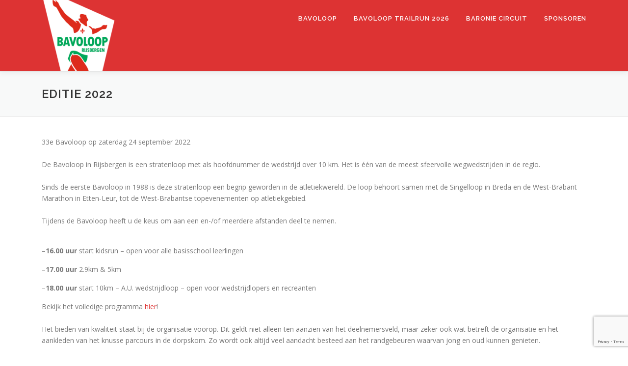

--- FILE ---
content_type: text/html; charset=UTF-8
request_url: https://www.bavoloop.nl/editie-2020/
body_size: 12616
content:
<!DOCTYPE html>
<html lang="nl-NL">
<head>
<meta charset="UTF-8">
<meta name="viewport" content="width=device-width, initial-scale=1">
<link rel="profile" href="https://gmpg.org/xfn/11">
<title>Editie 2022 &#8211; Bavoloop in Rijsbergen</title>
<meta name='robots' content='max-image-preview:large' />
<link rel='dns-prefetch' href='//challenges.cloudflare.com' />
<link rel='dns-prefetch' href='//fonts.googleapis.com' />
<link rel="alternate" type="application/rss+xml" title="Bavoloop in Rijsbergen &raquo; feed" href="https://www.bavoloop.nl/feed/" />
<link rel="alternate" type="application/rss+xml" title="Bavoloop in Rijsbergen &raquo; reacties feed" href="https://www.bavoloop.nl/comments/feed/" />
<link rel="alternate" title="oEmbed (JSON)" type="application/json+oembed" href="https://www.bavoloop.nl/wp-json/oembed/1.0/embed?url=https%3A%2F%2Fwww.bavoloop.nl%2Feditie-2020%2F" />
<link rel="alternate" title="oEmbed (XML)" type="text/xml+oembed" href="https://www.bavoloop.nl/wp-json/oembed/1.0/embed?url=https%3A%2F%2Fwww.bavoloop.nl%2Feditie-2020%2F&#038;format=xml" />
<style id='wp-img-auto-sizes-contain-inline-css' type='text/css'>
img:is([sizes=auto i],[sizes^="auto," i]){contain-intrinsic-size:3000px 1500px}
/*# sourceURL=wp-img-auto-sizes-contain-inline-css */
</style>
<link rel='stylesheet' id='validate-engine-css-css' href='https://www.bavoloop.nl/Wordpress/wp-content/plugins/wysija-newsletters/css/validationEngine.jquery.css?ver=2.21' type='text/css' media='all' />
<style id='wp-emoji-styles-inline-css' type='text/css'>

	img.wp-smiley, img.emoji {
		display: inline !important;
		border: none !important;
		box-shadow: none !important;
		height: 1em !important;
		width: 1em !important;
		margin: 0 0.07em !important;
		vertical-align: -0.1em !important;
		background: none !important;
		padding: 0 !important;
	}
/*# sourceURL=wp-emoji-styles-inline-css */
</style>
<link rel='stylesheet' id='wp-block-library-css' href='https://www.bavoloop.nl/Wordpress/wp-includes/css/dist/block-library/style.min.css?ver=6521f5cb0962562f7120437df3973fdc' type='text/css' media='all' />
<style id='wp-block-library-theme-inline-css' type='text/css'>
.wp-block-audio :where(figcaption){color:#555;font-size:13px;text-align:center}.is-dark-theme .wp-block-audio :where(figcaption){color:#ffffffa6}.wp-block-audio{margin:0 0 1em}.wp-block-code{border:1px solid #ccc;border-radius:4px;font-family:Menlo,Consolas,monaco,monospace;padding:.8em 1em}.wp-block-embed :where(figcaption){color:#555;font-size:13px;text-align:center}.is-dark-theme .wp-block-embed :where(figcaption){color:#ffffffa6}.wp-block-embed{margin:0 0 1em}.blocks-gallery-caption{color:#555;font-size:13px;text-align:center}.is-dark-theme .blocks-gallery-caption{color:#ffffffa6}:root :where(.wp-block-image figcaption){color:#555;font-size:13px;text-align:center}.is-dark-theme :root :where(.wp-block-image figcaption){color:#ffffffa6}.wp-block-image{margin:0 0 1em}.wp-block-pullquote{border-bottom:4px solid;border-top:4px solid;color:currentColor;margin-bottom:1.75em}.wp-block-pullquote :where(cite),.wp-block-pullquote :where(footer),.wp-block-pullquote__citation{color:currentColor;font-size:.8125em;font-style:normal;text-transform:uppercase}.wp-block-quote{border-left:.25em solid;margin:0 0 1.75em;padding-left:1em}.wp-block-quote cite,.wp-block-quote footer{color:currentColor;font-size:.8125em;font-style:normal;position:relative}.wp-block-quote:where(.has-text-align-right){border-left:none;border-right:.25em solid;padding-left:0;padding-right:1em}.wp-block-quote:where(.has-text-align-center){border:none;padding-left:0}.wp-block-quote.is-large,.wp-block-quote.is-style-large,.wp-block-quote:where(.is-style-plain){border:none}.wp-block-search .wp-block-search__label{font-weight:700}.wp-block-search__button{border:1px solid #ccc;padding:.375em .625em}:where(.wp-block-group.has-background){padding:1.25em 2.375em}.wp-block-separator.has-css-opacity{opacity:.4}.wp-block-separator{border:none;border-bottom:2px solid;margin-left:auto;margin-right:auto}.wp-block-separator.has-alpha-channel-opacity{opacity:1}.wp-block-separator:not(.is-style-wide):not(.is-style-dots){width:100px}.wp-block-separator.has-background:not(.is-style-dots){border-bottom:none;height:1px}.wp-block-separator.has-background:not(.is-style-wide):not(.is-style-dots){height:2px}.wp-block-table{margin:0 0 1em}.wp-block-table td,.wp-block-table th{word-break:normal}.wp-block-table :where(figcaption){color:#555;font-size:13px;text-align:center}.is-dark-theme .wp-block-table :where(figcaption){color:#ffffffa6}.wp-block-video :where(figcaption){color:#555;font-size:13px;text-align:center}.is-dark-theme .wp-block-video :where(figcaption){color:#ffffffa6}.wp-block-video{margin:0 0 1em}:root :where(.wp-block-template-part.has-background){margin-bottom:0;margin-top:0;padding:1.25em 2.375em}
/*# sourceURL=/wp-includes/css/dist/block-library/theme.min.css */
</style>
<style id='classic-theme-styles-inline-css' type='text/css'>
/*! This file is auto-generated */
.wp-block-button__link{color:#fff;background-color:#32373c;border-radius:9999px;box-shadow:none;text-decoration:none;padding:calc(.667em + 2px) calc(1.333em + 2px);font-size:1.125em}.wp-block-file__button{background:#32373c;color:#fff;text-decoration:none}
/*# sourceURL=/wp-includes/css/classic-themes.min.css */
</style>
<style id='global-styles-inline-css' type='text/css'>
:root{--wp--preset--aspect-ratio--square: 1;--wp--preset--aspect-ratio--4-3: 4/3;--wp--preset--aspect-ratio--3-4: 3/4;--wp--preset--aspect-ratio--3-2: 3/2;--wp--preset--aspect-ratio--2-3: 2/3;--wp--preset--aspect-ratio--16-9: 16/9;--wp--preset--aspect-ratio--9-16: 9/16;--wp--preset--color--black: #000000;--wp--preset--color--cyan-bluish-gray: #abb8c3;--wp--preset--color--white: #ffffff;--wp--preset--color--pale-pink: #f78da7;--wp--preset--color--vivid-red: #cf2e2e;--wp--preset--color--luminous-vivid-orange: #ff6900;--wp--preset--color--luminous-vivid-amber: #fcb900;--wp--preset--color--light-green-cyan: #7bdcb5;--wp--preset--color--vivid-green-cyan: #00d084;--wp--preset--color--pale-cyan-blue: #8ed1fc;--wp--preset--color--vivid-cyan-blue: #0693e3;--wp--preset--color--vivid-purple: #9b51e0;--wp--preset--gradient--vivid-cyan-blue-to-vivid-purple: linear-gradient(135deg,rgb(6,147,227) 0%,rgb(155,81,224) 100%);--wp--preset--gradient--light-green-cyan-to-vivid-green-cyan: linear-gradient(135deg,rgb(122,220,180) 0%,rgb(0,208,130) 100%);--wp--preset--gradient--luminous-vivid-amber-to-luminous-vivid-orange: linear-gradient(135deg,rgb(252,185,0) 0%,rgb(255,105,0) 100%);--wp--preset--gradient--luminous-vivid-orange-to-vivid-red: linear-gradient(135deg,rgb(255,105,0) 0%,rgb(207,46,46) 100%);--wp--preset--gradient--very-light-gray-to-cyan-bluish-gray: linear-gradient(135deg,rgb(238,238,238) 0%,rgb(169,184,195) 100%);--wp--preset--gradient--cool-to-warm-spectrum: linear-gradient(135deg,rgb(74,234,220) 0%,rgb(151,120,209) 20%,rgb(207,42,186) 40%,rgb(238,44,130) 60%,rgb(251,105,98) 80%,rgb(254,248,76) 100%);--wp--preset--gradient--blush-light-purple: linear-gradient(135deg,rgb(255,206,236) 0%,rgb(152,150,240) 100%);--wp--preset--gradient--blush-bordeaux: linear-gradient(135deg,rgb(254,205,165) 0%,rgb(254,45,45) 50%,rgb(107,0,62) 100%);--wp--preset--gradient--luminous-dusk: linear-gradient(135deg,rgb(255,203,112) 0%,rgb(199,81,192) 50%,rgb(65,88,208) 100%);--wp--preset--gradient--pale-ocean: linear-gradient(135deg,rgb(255,245,203) 0%,rgb(182,227,212) 50%,rgb(51,167,181) 100%);--wp--preset--gradient--electric-grass: linear-gradient(135deg,rgb(202,248,128) 0%,rgb(113,206,126) 100%);--wp--preset--gradient--midnight: linear-gradient(135deg,rgb(2,3,129) 0%,rgb(40,116,252) 100%);--wp--preset--font-size--small: 13px;--wp--preset--font-size--medium: 20px;--wp--preset--font-size--large: 36px;--wp--preset--font-size--x-large: 42px;--wp--preset--spacing--20: 0.44rem;--wp--preset--spacing--30: 0.67rem;--wp--preset--spacing--40: 1rem;--wp--preset--spacing--50: 1.5rem;--wp--preset--spacing--60: 2.25rem;--wp--preset--spacing--70: 3.38rem;--wp--preset--spacing--80: 5.06rem;--wp--preset--shadow--natural: 6px 6px 9px rgba(0, 0, 0, 0.2);--wp--preset--shadow--deep: 12px 12px 50px rgba(0, 0, 0, 0.4);--wp--preset--shadow--sharp: 6px 6px 0px rgba(0, 0, 0, 0.2);--wp--preset--shadow--outlined: 6px 6px 0px -3px rgb(255, 255, 255), 6px 6px rgb(0, 0, 0);--wp--preset--shadow--crisp: 6px 6px 0px rgb(0, 0, 0);}:where(.is-layout-flex){gap: 0.5em;}:where(.is-layout-grid){gap: 0.5em;}body .is-layout-flex{display: flex;}.is-layout-flex{flex-wrap: wrap;align-items: center;}.is-layout-flex > :is(*, div){margin: 0;}body .is-layout-grid{display: grid;}.is-layout-grid > :is(*, div){margin: 0;}:where(.wp-block-columns.is-layout-flex){gap: 2em;}:where(.wp-block-columns.is-layout-grid){gap: 2em;}:where(.wp-block-post-template.is-layout-flex){gap: 1.25em;}:where(.wp-block-post-template.is-layout-grid){gap: 1.25em;}.has-black-color{color: var(--wp--preset--color--black) !important;}.has-cyan-bluish-gray-color{color: var(--wp--preset--color--cyan-bluish-gray) !important;}.has-white-color{color: var(--wp--preset--color--white) !important;}.has-pale-pink-color{color: var(--wp--preset--color--pale-pink) !important;}.has-vivid-red-color{color: var(--wp--preset--color--vivid-red) !important;}.has-luminous-vivid-orange-color{color: var(--wp--preset--color--luminous-vivid-orange) !important;}.has-luminous-vivid-amber-color{color: var(--wp--preset--color--luminous-vivid-amber) !important;}.has-light-green-cyan-color{color: var(--wp--preset--color--light-green-cyan) !important;}.has-vivid-green-cyan-color{color: var(--wp--preset--color--vivid-green-cyan) !important;}.has-pale-cyan-blue-color{color: var(--wp--preset--color--pale-cyan-blue) !important;}.has-vivid-cyan-blue-color{color: var(--wp--preset--color--vivid-cyan-blue) !important;}.has-vivid-purple-color{color: var(--wp--preset--color--vivid-purple) !important;}.has-black-background-color{background-color: var(--wp--preset--color--black) !important;}.has-cyan-bluish-gray-background-color{background-color: var(--wp--preset--color--cyan-bluish-gray) !important;}.has-white-background-color{background-color: var(--wp--preset--color--white) !important;}.has-pale-pink-background-color{background-color: var(--wp--preset--color--pale-pink) !important;}.has-vivid-red-background-color{background-color: var(--wp--preset--color--vivid-red) !important;}.has-luminous-vivid-orange-background-color{background-color: var(--wp--preset--color--luminous-vivid-orange) !important;}.has-luminous-vivid-amber-background-color{background-color: var(--wp--preset--color--luminous-vivid-amber) !important;}.has-light-green-cyan-background-color{background-color: var(--wp--preset--color--light-green-cyan) !important;}.has-vivid-green-cyan-background-color{background-color: var(--wp--preset--color--vivid-green-cyan) !important;}.has-pale-cyan-blue-background-color{background-color: var(--wp--preset--color--pale-cyan-blue) !important;}.has-vivid-cyan-blue-background-color{background-color: var(--wp--preset--color--vivid-cyan-blue) !important;}.has-vivid-purple-background-color{background-color: var(--wp--preset--color--vivid-purple) !important;}.has-black-border-color{border-color: var(--wp--preset--color--black) !important;}.has-cyan-bluish-gray-border-color{border-color: var(--wp--preset--color--cyan-bluish-gray) !important;}.has-white-border-color{border-color: var(--wp--preset--color--white) !important;}.has-pale-pink-border-color{border-color: var(--wp--preset--color--pale-pink) !important;}.has-vivid-red-border-color{border-color: var(--wp--preset--color--vivid-red) !important;}.has-luminous-vivid-orange-border-color{border-color: var(--wp--preset--color--luminous-vivid-orange) !important;}.has-luminous-vivid-amber-border-color{border-color: var(--wp--preset--color--luminous-vivid-amber) !important;}.has-light-green-cyan-border-color{border-color: var(--wp--preset--color--light-green-cyan) !important;}.has-vivid-green-cyan-border-color{border-color: var(--wp--preset--color--vivid-green-cyan) !important;}.has-pale-cyan-blue-border-color{border-color: var(--wp--preset--color--pale-cyan-blue) !important;}.has-vivid-cyan-blue-border-color{border-color: var(--wp--preset--color--vivid-cyan-blue) !important;}.has-vivid-purple-border-color{border-color: var(--wp--preset--color--vivid-purple) !important;}.has-vivid-cyan-blue-to-vivid-purple-gradient-background{background: var(--wp--preset--gradient--vivid-cyan-blue-to-vivid-purple) !important;}.has-light-green-cyan-to-vivid-green-cyan-gradient-background{background: var(--wp--preset--gradient--light-green-cyan-to-vivid-green-cyan) !important;}.has-luminous-vivid-amber-to-luminous-vivid-orange-gradient-background{background: var(--wp--preset--gradient--luminous-vivid-amber-to-luminous-vivid-orange) !important;}.has-luminous-vivid-orange-to-vivid-red-gradient-background{background: var(--wp--preset--gradient--luminous-vivid-orange-to-vivid-red) !important;}.has-very-light-gray-to-cyan-bluish-gray-gradient-background{background: var(--wp--preset--gradient--very-light-gray-to-cyan-bluish-gray) !important;}.has-cool-to-warm-spectrum-gradient-background{background: var(--wp--preset--gradient--cool-to-warm-spectrum) !important;}.has-blush-light-purple-gradient-background{background: var(--wp--preset--gradient--blush-light-purple) !important;}.has-blush-bordeaux-gradient-background{background: var(--wp--preset--gradient--blush-bordeaux) !important;}.has-luminous-dusk-gradient-background{background: var(--wp--preset--gradient--luminous-dusk) !important;}.has-pale-ocean-gradient-background{background: var(--wp--preset--gradient--pale-ocean) !important;}.has-electric-grass-gradient-background{background: var(--wp--preset--gradient--electric-grass) !important;}.has-midnight-gradient-background{background: var(--wp--preset--gradient--midnight) !important;}.has-small-font-size{font-size: var(--wp--preset--font-size--small) !important;}.has-medium-font-size{font-size: var(--wp--preset--font-size--medium) !important;}.has-large-font-size{font-size: var(--wp--preset--font-size--large) !important;}.has-x-large-font-size{font-size: var(--wp--preset--font-size--x-large) !important;}
:where(.wp-block-post-template.is-layout-flex){gap: 1.25em;}:where(.wp-block-post-template.is-layout-grid){gap: 1.25em;}
:where(.wp-block-term-template.is-layout-flex){gap: 1.25em;}:where(.wp-block-term-template.is-layout-grid){gap: 1.25em;}
:where(.wp-block-columns.is-layout-flex){gap: 2em;}:where(.wp-block-columns.is-layout-grid){gap: 2em;}
:root :where(.wp-block-pullquote){font-size: 1.5em;line-height: 1.6;}
/*# sourceURL=global-styles-inline-css */
</style>
<link rel='stylesheet' id='contact-form-7-css' href='https://www.bavoloop.nl/Wordpress/wp-content/plugins/contact-form-7/includes/css/styles.css?ver=6.1.4' type='text/css' media='all' />
<link rel='stylesheet' id='countdown-timer-style-css' href='https://www.bavoloop.nl/Wordpress/wp-content/plugins/countdown-timer-for-elementor/assets/css/countdown-timer-widget.css?ver=6521f5cb0962562f7120437df3973fdc' type='text/css' media='all' />
<link rel='stylesheet' id='leaflet_style-css' href='https://www.bavoloop.nl/Wordpress/wp-content/plugins/gpx-viewer/css/leaflet.css' type='text/css' media='' />
<link rel='stylesheet' id='leaflet_style_scalebar-css' href='https://www.bavoloop.nl/Wordpress/wp-content/plugins/gpx-viewer/css/leaflet-betterscale.css' type='text/css' media='' />
<link rel='stylesheet' id='gpxv_style-css' href='https://www.bavoloop.nl/Wordpress/wp-content/plugins/gpx-viewer/css/gpxViewer.css' type='text/css' media='' />
<link rel='stylesheet' id='dashicons-css' href='https://www.bavoloop.nl/Wordpress/wp-includes/css/dashicons.min.css?ver=6521f5cb0962562f7120437df3973fdc' type='text/css' media='all' />
<link rel='stylesheet' id='onepress-fonts-css' href='https://fonts.googleapis.com/css?family=Raleway%3A400%2C500%2C600%2C700%2C300%2C100%2C800%2C900%7COpen+Sans%3A400%2C300%2C300italic%2C400italic%2C600%2C600italic%2C700%2C700italic&#038;subset=latin%2Clatin-ext&#038;display=swap&#038;ver=2.3.16' type='text/css' media='all' />
<link rel='stylesheet' id='onepress-animate-css' href='https://www.bavoloop.nl/Wordpress/wp-content/themes/onepress/assets/css/animate.min.css?ver=2.3.16' type='text/css' media='all' />
<link rel='stylesheet' id='onepress-fa-css' href='https://www.bavoloop.nl/Wordpress/wp-content/themes/onepress/assets/fontawesome-v6/css/all.min.css?ver=6.5.1' type='text/css' media='all' />
<link rel='stylesheet' id='onepress-fa-shims-css' href='https://www.bavoloop.nl/Wordpress/wp-content/themes/onepress/assets/fontawesome-v6/css/v4-shims.min.css?ver=6.5.1' type='text/css' media='all' />
<link rel='stylesheet' id='onepress-bootstrap-css' href='https://www.bavoloop.nl/Wordpress/wp-content/themes/onepress/assets/css/bootstrap.min.css?ver=2.3.16' type='text/css' media='all' />
<link rel='stylesheet' id='onepress-style-css' href='https://www.bavoloop.nl/Wordpress/wp-content/themes/onepress/style.css?ver=6521f5cb0962562f7120437df3973fdc' type='text/css' media='all' />
<style id='onepress-style-inline-css' type='text/css'>
#main .video-section section.hero-slideshow-wrapper{background:transparent}.hero-slideshow-wrapper:after{position:absolute;top:0px;left:0px;width:100%;height:100%;background-color:rgba(0,0,0,0.3);display:block;content:""}#parallax-hero .jarallax-container .parallax-bg:before{background-color:rgba(0,0,0,0.3)}.body-desktop .parallax-hero .hero-slideshow-wrapper:after{display:none!important}#parallax-hero>.parallax-bg::before{background-color:rgba(0,0,0,0.3);opacity:1}.body-desktop .parallax-hero .hero-slideshow-wrapper:after{display:none!important}a,.screen-reader-text:hover,.screen-reader-text:active,.screen-reader-text:focus,.header-social a,.onepress-menu a:hover,.onepress-menu ul li a:hover,.onepress-menu li.onepress-current-item>a,.onepress-menu ul li.current-menu-item>a,.onepress-menu>li a.menu-actived,.onepress-menu.onepress-menu-mobile li.onepress-current-item>a,.site-footer a,.site-footer .footer-social a:hover,.site-footer .btt a:hover,.highlight,#comments .comment .comment-wrapper .comment-meta .comment-time:hover,#comments .comment .comment-wrapper .comment-meta .comment-reply-link:hover,#comments .comment .comment-wrapper .comment-meta .comment-edit-link:hover,.btn-theme-primary-outline,.sidebar .widget a:hover,.section-services .service-item .service-image i,.counter_item .counter__number,.team-member .member-thumb .member-profile a:hover,.icon-background-default{color:#dd3333}input[type="reset"],input[type="submit"],input[type="submit"],input[type="reset"]:hover,input[type="submit"]:hover,input[type="submit"]:hover .nav-links a:hover,.btn-theme-primary,.btn-theme-primary-outline:hover,.section-testimonials .card-theme-primary,.woocommerce #respond input#submit,.woocommerce a.button,.woocommerce button.button,.woocommerce input.button,.woocommerce button.button.alt,.pirate-forms-submit-button,.pirate-forms-submit-button:hover,input[type="reset"],input[type="submit"],input[type="submit"],.pirate-forms-submit-button,.contact-form div.wpforms-container-full .wpforms-form .wpforms-submit,.contact-form div.wpforms-container-full .wpforms-form .wpforms-submit:hover,.nav-links a:hover,.nav-links a.current,.nav-links .page-numbers:hover,.nav-links .page-numbers.current{background:#dd3333}.btn-theme-primary-outline,.btn-theme-primary-outline:hover,.pricing__item:hover,.section-testimonials .card-theme-primary,.entry-content blockquote{border-color:#dd3333}.feature-item:hover .icon-background-default{color:#000000}.site-header,.is-transparent .site-header.header-fixed{background:#dd3333;border-bottom:0px none}.onepress-menu>li>a{color:#ffffff}.onepress-menu>li>a:hover,.onepress-menu>li.onepress-current-item>a{color:#000000;-webkit-transition:all 0.5s ease-in-out;-moz-transition:all 0.5s ease-in-out;-o-transition:all 0.5s ease-in-out;transition:all 0.5s ease-in-out}#page .site-branding .site-title,#page .site-branding .site-text-logo{color:#ffffff}#footer-widgets{background-color:#dd3333}#footer-widgets .sidebar .widget a{color:#ffffff}#footer-widgets .sidebar .widget a:hover{color:#000000}.gallery-carousel .g-item{padding:0px 10px}.gallery-carousel-wrap{margin-left:-10px;margin-right:-10px}.gallery-grid .g-item,.gallery-masonry .g-item .inner{padding:10px}.gallery-grid-wrap,.gallery-masonry-wrap{margin-left:-10px;margin-right:-10px}.gallery-justified-wrap{margin-left:-20px;margin-right:-20px}
/*# sourceURL=onepress-style-inline-css */
</style>
<link rel='stylesheet' id='onepress-gallery-lightgallery-css' href='https://www.bavoloop.nl/Wordpress/wp-content/themes/onepress/assets/css/lightgallery.css?ver=6521f5cb0962562f7120437df3973fdc' type='text/css' media='all' />
<link rel='stylesheet' id='elementor-frontend-css' href='https://www.bavoloop.nl/Wordpress/wp-content/plugins/elementor/assets/css/frontend.min.css?ver=3.34.1' type='text/css' media='all' />
<link rel='stylesheet' id='eael-general-css' href='https://www.bavoloop.nl/Wordpress/wp-content/plugins/essential-addons-for-elementor-lite/assets/front-end/css/view/general.min.css?ver=6.5.7' type='text/css' media='all' />
<script type="text/javascript" src="https://www.bavoloop.nl/Wordpress/wp-includes/js/jquery/jquery.min.js?ver=3.7.1" id="jquery-core-js"></script>
<script type="text/javascript" src="https://www.bavoloop.nl/Wordpress/wp-includes/js/jquery/jquery-migrate.min.js?ver=3.4.1" id="jquery-migrate-js"></script>
<link rel="https://api.w.org/" href="https://www.bavoloop.nl/wp-json/" /><link rel="alternate" title="JSON" type="application/json" href="https://www.bavoloop.nl/wp-json/wp/v2/pages/17441" /><link rel="canonical" href="https://www.bavoloop.nl/editie-2020/" />
<style id="essential-blocks-global-styles">
            :root {
                --eb-global-primary-color: #101828;
--eb-global-secondary-color: #475467;
--eb-global-tertiary-color: #98A2B3;
--eb-global-text-color: #475467;
--eb-global-heading-color: #1D2939;
--eb-global-link-color: #444CE7;
--eb-global-background-color: #F9FAFB;
--eb-global-button-text-color: #FFFFFF;
--eb-global-button-background-color: #101828;
--eb-gradient-primary-color: linear-gradient(90deg, hsla(259, 84%, 78%, 1) 0%, hsla(206, 67%, 75%, 1) 100%);
--eb-gradient-secondary-color: linear-gradient(90deg, hsla(18, 76%, 85%, 1) 0%, hsla(203, 69%, 84%, 1) 100%);
--eb-gradient-tertiary-color: linear-gradient(90deg, hsla(248, 21%, 15%, 1) 0%, hsla(250, 14%, 61%, 1) 100%);
--eb-gradient-background-color: linear-gradient(90deg, rgb(250, 250, 250) 0%, rgb(233, 233, 233) 49%, rgb(244, 243, 243) 100%);

                --eb-tablet-breakpoint: 1024px;
--eb-mobile-breakpoint: 767px;

            }
            
            
        </style><meta name="generator" content="Elementor 3.34.1; features: additional_custom_breakpoints; settings: css_print_method-external, google_font-enabled, font_display-auto">
			<style>
				.e-con.e-parent:nth-of-type(n+4):not(.e-lazyloaded):not(.e-no-lazyload),
				.e-con.e-parent:nth-of-type(n+4):not(.e-lazyloaded):not(.e-no-lazyload) * {
					background-image: none !important;
				}
				@media screen and (max-height: 1024px) {
					.e-con.e-parent:nth-of-type(n+3):not(.e-lazyloaded):not(.e-no-lazyload),
					.e-con.e-parent:nth-of-type(n+3):not(.e-lazyloaded):not(.e-no-lazyload) * {
						background-image: none !important;
					}
				}
				@media screen and (max-height: 640px) {
					.e-con.e-parent:nth-of-type(n+2):not(.e-lazyloaded):not(.e-no-lazyload),
					.e-con.e-parent:nth-of-type(n+2):not(.e-lazyloaded):not(.e-no-lazyload) * {
						background-image: none !important;
					}
				}
			</style>
			<meta name="bmi-version" content="2.0.0" />      <script defer type="text/javascript" id="bmip-js-inline-remove-js">
        function objectToQueryString(obj){
          return Object.keys(obj).map(key => key + '=' + obj[key]).join('&');
        }

        function globalBMIKeepAlive() {
          let xhr = new XMLHttpRequest();
          let data = { action: "bmip_keepalive", token: "bmip", f: "refresh" };
          let url = 'https://www.bavoloop.nl/Wordpress/wp-admin/admin-ajax.php' + '?' + objectToQueryString(data);
          xhr.open('POST', url, true);
          xhr.setRequestHeader("X-Requested-With", "XMLHttpRequest");
          xhr.onreadystatechange = function () {
            if (xhr.readyState === 4) {
              let response;
              if (response = JSON.parse(xhr.responseText)) {
                if (typeof response.status != 'undefined' && response.status === 'success') {
                  //setTimeout(globalBMIKeepAlive, 3000);
                } else {
                  //setTimeout(globalBMIKeepAlive, 20000);
                }
              }
            }
          };

          xhr.send(JSON.stringify(data));
        }

        document.querySelector('#bmip-js-inline-remove-js').remove();
      </script>
      <link rel="icon" href="https://www.bavoloop.nl/Wordpress/wp-content/uploads/2015/05/cropped-86298887_2802175809839903_436925459653984256_o-32x32.jpg" sizes="32x32" />
<link rel="icon" href="https://www.bavoloop.nl/Wordpress/wp-content/uploads/2015/05/cropped-86298887_2802175809839903_436925459653984256_o-192x192.jpg" sizes="192x192" />
<link rel="apple-touch-icon" href="https://www.bavoloop.nl/Wordpress/wp-content/uploads/2015/05/cropped-86298887_2802175809839903_436925459653984256_o-180x180.jpg" />
<meta name="msapplication-TileImage" content="https://www.bavoloop.nl/Wordpress/wp-content/uploads/2015/05/cropped-86298887_2802175809839903_436925459653984256_o-270x270.jpg" />
</head>

<body data-rsssl=1 class="wp-singular page-template-default page page-id-17441 wp-custom-logo wp-theme-onepress group-blog elementor-default elementor-kit-17952">
<div id="page" class="hfeed site">
	<a class="skip-link screen-reader-text" href="#content">Ga naar de inhoud</a>
	<div id="header-section" class="h-on-top no-transparent">		<header id="masthead" class="site-header header-contained is-sticky no-scroll no-t h-on-top" role="banner">
			<div class="container">
				<div class="site-branding">
					<div class="site-brand-inner has-logo-img no-desc"><div class="site-logo-div"><a href="https://www.bavoloop.nl/" class="custom-logo-link  no-t-logo" rel="home" itemprop="url"><img width="150" height="145" src="https://www.bavoloop.nl/Wordpress/wp-content/uploads/2020/02/cropped-cropped-cropped-logo-klr-300p2-1-e1714291092121.png" class="custom-logo" alt="Bavoloop in Rijsbergen" itemprop="logo" decoding="async" /></a></div></div>				</div>
				<div class="header-right-wrapper">
					<a href="#0" id="nav-toggle">Menu<span></span></a>
					<nav id="site-navigation" class="main-navigation" role="navigation">
						<ul class="onepress-menu">
							<li id="menu-item-19236" class="menu-item menu-item-type-post_type menu-item-object-page menu-item-has-children menu-item-19236"><a href="https://www.bavoloop.nl/bavoloop-2025/">Bavoloop</a>
<ul class="sub-menu">
	<li id="menu-item-19434" class="menu-item menu-item-type-post_type menu-item-object-page menu-item-19434"><a href="https://www.bavoloop.nl/bavoloop-2026/">Bavoloop 2026</a></li>
	<li id="menu-item-19396" class="menu-item menu-item-type-custom menu-item-object-custom menu-item-19396"><a href="https://uitslagen.nl/uitslag?id=2025061512906">Uitslagen 2025</a></li>
	<li id="menu-item-19060" class="menu-item menu-item-type-custom menu-item-object-custom menu-item-19060"><a href="https://uitslagen.nl/uitslag?id=2024061612906">Uitslagen 2024</a></li>
</ul>
</li>
<li id="menu-item-19509" class="menu-item menu-item-type-post_type menu-item-object-page menu-item-home menu-item-19509"><a href="https://www.bavoloop.nl/">Bavoloop Trailrun 2026</a></li>
<li id="menu-item-18937" class="menu-item menu-item-type-post_type menu-item-object-page menu-item-18937"><a href="https://www.bavoloop.nl/baronie-circuit/">Baronie Circuit</a></li>
<li id="menu-item-19355" class="menu-item menu-item-type-post_type menu-item-object-page menu-item-19355"><a href="https://www.bavoloop.nl/sponsoren-2025/">Sponsoren</a></li>
						</ul>
					</nav>

				</div>
			</div>
		</header>
		</div>							<div class="page-header" >
					<div class="container">
						<h1 class="entry-title">Editie 2022</h1>					</div>
				</div>
						<div id="content" class="site-content">
        		<div id="content-inside" class="container no-sidebar">
			<div id="primary" class="content-area">
				<main id="main" class="site-main" role="main">

					
						
<article id="post-17441" class="post-17441 page type-page status-publish hentry">
	<header class="entry-header">
			</header>

	<div class="entry-content">
		
<p> 33e Bavoloop op zaterdag 24 september 2022<br> <br>De Bavoloop in Rijsbergen is een stratenloop met als hoofdnummer de wedstrijd over 10 km. Het is één van de meest sfeervolle wegwedstrijden in de regio. <br><br>Sinds de eerste Bavoloop in 1988 is deze stratenloop een begrip geworden in de atletiekwereld. De loop behoort samen met de Singelloop in Breda en de West-Brabant Marathon in Etten-Leur, tot de West-Brabantse topevenementen op atletiekgebied. <br><br>Tijdens de Bavoloop heeft u de keus om aan een en-/of meerdere afstanden deel te nemen. <br><br></p>



<p>&#8211;<strong>16.00 uur </strong>start kidsrun – open voor alle basisschool leerlingen</p>



<p>&#8211;<strong>17.00 uur</strong> 2.9km &amp; 5km </p>



<p>&#8211;<strong>18.00 uur</strong> start 10km – A.U. wedstrijdloop – open voor wedstrijdlopers en recreanten</p>



<p>Bekijk het volledige programma <a href="https://www.bavoloop.nl/?page_id=20">hier</a>!<br><br>Het bieden van kwaliteit staat bij de organisatie voorop. Dit geldt niet alleen ten aanzien van het deelnemersveld, maar zeker ook wat betreft de organisatie en het aankleden van het knusse parcours in de dorpskom. Zo wordt ook altijd veel aandacht besteed aan het randgebeuren waarvan jong en oud kunnen genieten.  <br><br>Het organiserend comité is zeer positief over het bereikte resultaat en wil dit evenement laten uitgroeien tot een stratenloop die zich kenmerkt door strijdlust en sportiviteit van deelnemers en waarbij een leuke en gezellige sfeer rondom het evenement altijd zeer wordt gewaardeerd. <br></p>



<p><strong>Voor-inschrijvingen kunnen gedaan worden via deze <a href="https://inschrijven.nl/form/2022092412906-nl">link</a>. </strong><br>Informatie over de na-inschrijvingen / dag inschrijvingen vindt u <a href="https://www.bavoloop.nl/?page_id=15503">hier</a>.</p>



<figure class="wp-block-image size-full is-style-default"><a href="https://www.bavoloop.nl/Wordpress/wp-content/uploads/2018/09/3d965c48-f277-4a7f-a90d-1c56784e3808_thumb840.jpg"><img fetchpriority="high" decoding="async" width="840" height="495" src="https://www.bavoloop.nl/Wordpress/wp-content/uploads/2018/09/3d965c48-f277-4a7f-a90d-1c56784e3808_thumb840.jpg" alt="" class="wp-image-17185" srcset="https://www.bavoloop.nl/Wordpress/wp-content/uploads/2018/09/3d965c48-f277-4a7f-a90d-1c56784e3808_thumb840.jpg 840w, https://www.bavoloop.nl/Wordpress/wp-content/uploads/2018/09/3d965c48-f277-4a7f-a90d-1c56784e3808_thumb840-300x177.jpg 300w, https://www.bavoloop.nl/Wordpress/wp-content/uploads/2018/09/3d965c48-f277-4a7f-a90d-1c56784e3808_thumb840-768x453.jpg 768w, https://www.bavoloop.nl/Wordpress/wp-content/uploads/2018/09/3d965c48-f277-4a7f-a90d-1c56784e3808_thumb840-600x354.jpg 600w" sizes="(max-width: 840px) 100vw, 840px" /></a></figure>
			</div>
</article>


						
					
				</main>
			</div>

            
		</div>
	</div>

	<footer id="colophon" class="site-footer" role="contentinfo">
						<div id="footer-widgets" class="footer-widgets section-padding ">
					<div class="container">
						<div class="row">
																<div id="footer-1" class="col-md-4 col-sm-12 footer-column widget-area sidebar" role="complementary">
										<aside id="nivo_slider_widget-6" class="footer-widget widget widget_nivo_slider_widget"><h2 class="widget-title">Hoofdsponsoren</h2><div class="slider-wrapper theme-bar"><div class="ribbon"></div><div id="nivoslider-WcGD0-18421" class="nivoSlider"><img src="https://www.bavoloop.nl/Wordpress/wp-content/uploads/2023/10/logo_vanbaal-e1717941283120.png" alt="" /><img src="https://www.bavoloop.nl/Wordpress/wp-content/uploads/2023/06/logo_bode-e1717941394559.png" alt="" /><img src="https://www.bavoloop.nl/Wordpress/wp-content/uploads/2023/06/logo_jacobs-e1717941415900.png" alt="" /><img src="https://www.bavoloop.nl/Wordpress/wp-content/uploads/2023/06/logo_oplc-e1717941303258.png" alt="" /><img src="https://www.bavoloop.nl/Wordpress/wp-content/uploads/2023/06/logo_wam-1.png" alt="" /></div></div><script type="text/javascript">
window.onload = function(){
    jQuery("#nivoslider-WcGD0-18421").nivoSlider({
        effect:"fade",
        slices:15,
        boxCols:8,
        boxRows:1,
        animSpeed:266,
        pauseTime:2000,
        startSlide:0,
        directionNav:false,
        controlNav:true,
        controlNavThumbs:false,
        pauseOnHover:true,
        manualAdvance:false
    });
};
</script>
</aside>									</div>
																<div id="footer-2" class="col-md-4 col-sm-12 footer-column widget-area sidebar" role="complementary">
																			</div>
																<div id="footer-3" class="col-md-4 col-sm-12 footer-column widget-area sidebar" role="complementary">
										<aside id="nav_menu-3" class="footer-widget widget widget_nav_menu"><h2 class="widget-title">Meer over bavoloop</h2><div class="menu-quick-links-container"><ul id="menu-quick-links" class="menu"><li id="menu-item-18944" class="menu-item menu-item-type-post_type menu-item-object-page menu-item-18944"><a href="https://www.bavoloop.nl/contact/">Contact</a></li>
<li id="menu-item-18945" class="menu-item menu-item-type-post_type menu-item-object-page menu-item-18945"><a href="https://www.bavoloop.nl/algemene-voorwaarden/">Algemene voorwaarden</a></li>
<li id="menu-item-18946" class="menu-item menu-item-type-post_type menu-item-object-page menu-item-18946"><a href="https://www.bavoloop.nl/nieuws-2/">Nieuws</a></li>
</ul></div></aside>									</div>
													</div>
					</div>
				</div>
								<div class="footer-connect">
				<div class="container">
					<div class="row">
						 <div class="col-md-8 offset-md-2 col-sm-12 offset-md-0">			<div class="footer-social">
				<h5 class="follow-heading">Blijf op de hoogte</h5><div class="footer-social-icons"><a target="_blank" href="https://www.facebook.com/profile.php?id=100028486376456" title="Facebook"><i class="fa  fa-facebook"></i></a><a target="_blank" href="https://www.instagram.com/bavolooprijsbergen/" title="Instagram"><i class="fa  fa-instagram"></i></a></div>			</div>
		</div>					</div>
				</div>
			</div>
	
		<div class="site-info">
			<div class="container">
									<div class="btt">
						<a class="back-to-top" href="#page" title="Scroll naar boven"><i class="fa fa-angle-double-up wow flash" data-wow-duration="2s"></i></a>
					</div>
											Auteursrecht &copy; 2026 Bavoloop in Rijsbergen			<span class="sep"> &ndash; </span>
			<a href="https://www.famethemes.com/themes/onepress">OnePress</a> thema door FameThemes					</div>
		</div>

	</footer>
	</div>


<script type="speculationrules">
{"prefetch":[{"source":"document","where":{"and":[{"href_matches":"/*"},{"not":{"href_matches":["/Wordpress/wp-*.php","/Wordpress/wp-admin/*","/Wordpress/wp-content/uploads/*","/Wordpress/wp-content/*","/Wordpress/wp-content/plugins/*","/Wordpress/wp-content/themes/onepress/*","/*\\?(.+)"]}},{"not":{"selector_matches":"a[rel~=\"nofollow\"]"}},{"not":{"selector_matches":".no-prefetch, .no-prefetch a"}}]},"eagerness":"conservative"}]}
</script>
			<script>
				const lazyloadRunObserver = () => {
					const lazyloadBackgrounds = document.querySelectorAll( `.e-con.e-parent:not(.e-lazyloaded)` );
					const lazyloadBackgroundObserver = new IntersectionObserver( ( entries ) => {
						entries.forEach( ( entry ) => {
							if ( entry.isIntersecting ) {
								let lazyloadBackground = entry.target;
								if( lazyloadBackground ) {
									lazyloadBackground.classList.add( 'e-lazyloaded' );
								}
								lazyloadBackgroundObserver.unobserve( entry.target );
							}
						});
					}, { rootMargin: '200px 0px 200px 0px' } );
					lazyloadBackgrounds.forEach( ( lazyloadBackground ) => {
						lazyloadBackgroundObserver.observe( lazyloadBackground );
					} );
				};
				const events = [
					'DOMContentLoaded',
					'elementor/lazyload/observe',
				];
				events.forEach( ( event ) => {
					document.addEventListener( event, lazyloadRunObserver );
				} );
			</script>
			<link rel='stylesheet' id='nivo-ns-nivoslider-css' href='https://www.bavoloop.nl/Wordpress/wp-content/plugins/nivo-slider-lite/assets/css/nivo-slider.css?ver=2.3.1' type='text/css' media='all' />
<link rel='stylesheet' id='nivoslider-theme-bar-css' href='https://www.bavoloop.nl/Wordpress/wp-content/plugins/nivo-slider-lite/assets/themes/bar/bar.css?ver=2.3.1' type='text/css' media='all' />
<script type="text/javascript" id="essential-blocks-blocks-localize-js-extra">
/* <![CDATA[ */
var eb_conditional_localize = [];
var EssentialBlocksLocalize = {"eb_plugins_url":"https://www.bavoloop.nl/Wordpress/wp-content/plugins/essential-blocks/","image_url":"https://www.bavoloop.nl/Wordpress/wp-content/plugins/essential-blocks/assets/images","eb_wp_version":"6.9","eb_version":"6.0.0","eb_admin_url":"https://www.bavoloop.nl/Wordpress/wp-admin/","rest_rootURL":"https://www.bavoloop.nl/wp-json/","ajax_url":"https://www.bavoloop.nl/Wordpress/wp-admin/admin-ajax.php","nft_nonce":"70381aca5e","post_grid_pagination_nonce":"cb07399688","placeholder_image":"https://www.bavoloop.nl/Wordpress/wp-content/plugins/essential-blocks/assets/images/placeholder.png","is_pro_active":"false","upgrade_pro_url":"https://essential-blocks.com/upgrade","responsiveBreakpoints":{"tablet":1024,"mobile":767},"wp_timezone":"+01:00","gmt_offset":"1"};
//# sourceURL=essential-blocks-blocks-localize-js-extra
/* ]]> */
</script>
<script type="text/javascript" src="https://www.bavoloop.nl/Wordpress/wp-content/plugins/essential-blocks/assets/js/eb-blocks-localize.js?ver=31d6cfe0d16ae931b73c" id="essential-blocks-blocks-localize-js"></script>
<script type="text/javascript" src="https://www.bavoloop.nl/Wordpress/wp-includes/js/dist/hooks.min.js?ver=dd5603f07f9220ed27f1" id="wp-hooks-js"></script>
<script type="text/javascript" src="https://www.bavoloop.nl/Wordpress/wp-includes/js/dist/i18n.min.js?ver=c26c3dc7bed366793375" id="wp-i18n-js"></script>
<script type="text/javascript" id="wp-i18n-js-after">
/* <![CDATA[ */
wp.i18n.setLocaleData( { 'text direction\u0004ltr': [ 'ltr' ] } );
//# sourceURL=wp-i18n-js-after
/* ]]> */
</script>
<script type="text/javascript" src="https://www.bavoloop.nl/Wordpress/wp-content/plugins/contact-form-7/includes/swv/js/index.js?ver=6.1.4" id="swv-js"></script>
<script type="text/javascript" id="contact-form-7-js-translations">
/* <![CDATA[ */
( function( domain, translations ) {
	var localeData = translations.locale_data[ domain ] || translations.locale_data.messages;
	localeData[""].domain = domain;
	wp.i18n.setLocaleData( localeData, domain );
} )( "contact-form-7", {"translation-revision-date":"2025-11-30 09:13:36+0000","generator":"GlotPress\/4.0.3","domain":"messages","locale_data":{"messages":{"":{"domain":"messages","plural-forms":"nplurals=2; plural=n != 1;","lang":"nl"},"This contact form is placed in the wrong place.":["Dit contactformulier staat op de verkeerde plek."],"Error:":["Fout:"]}},"comment":{"reference":"includes\/js\/index.js"}} );
//# sourceURL=contact-form-7-js-translations
/* ]]> */
</script>
<script type="text/javascript" id="contact-form-7-js-before">
/* <![CDATA[ */
var wpcf7 = {
    "api": {
        "root": "https:\/\/www.bavoloop.nl\/wp-json\/",
        "namespace": "contact-form-7\/v1"
    }
};
//# sourceURL=contact-form-7-js-before
/* ]]> */
</script>
<script type="text/javascript" src="https://www.bavoloop.nl/Wordpress/wp-content/plugins/contact-form-7/includes/js/index.js?ver=6.1.4" id="contact-form-7-js"></script>
<script type="text/javascript" src="https://www.bavoloop.nl/Wordpress/wp-content/plugins/countdown-timer-for-elementor/assets/js/jquery.countdownTimer.js?ver=1.0.0" id="countdown-timer-script-js"></script>
<script type="text/javascript" src="https://www.bavoloop.nl/Wordpress/wp-content/plugins/gpx-viewer/js/leaflet.js" id="leaflet-js"></script>
<script type="text/javascript" src="https://www.bavoloop.nl/Wordpress/wp-content/plugins/gpx-viewer/js/leaflet-betterscale.js" id="leaflet_betterscale-js"></script>
<script type="text/javascript" id="leaflet_gpx-edit-js-extra">
/* <![CDATA[ */
var edit_translation = {"slicing":"opdelen track?"};
//# sourceURL=leaflet_gpx-edit-js-extra
/* ]]> */
</script>
<script type="text/javascript" src="https://www.bavoloop.nl/Wordpress/wp-content/plugins/gpx-viewer/js/leaflet-editable-polyline.js" id="leaflet_gpx-edit-js"></script>
<script type="text/javascript" src="https://www.bavoloop.nl/Wordpress/wp-content/plugins/gpx-viewer/js/leaflet-gpx.js" id="leaflet_gpx-js"></script>
<script type="text/javascript" src="https://www.bavoloop.nl/Wordpress/wp-content/plugins/gpx-viewer/js/gpxMap.js" id="gpxv_map-js"></script>
<script type="text/javascript" id="gpxv_cleaner-js-extra">
/* <![CDATA[ */
var clean_translation = {"bad_request":"Request for elevation data failed! Possibly you have to accept the link to https://api.open-elevation.com in your browser."};
//# sourceURL=gpxv_cleaner-js-extra
/* ]]> */
</script>
<script type="text/javascript" src="https://www.bavoloop.nl/Wordpress/wp-content/plugins/gpx-viewer/js/gpxCleaner.js" id="gpxv_cleaner-js"></script>
<script type="text/javascript" id="gpxv_functions-js-extra">
/* <![CDATA[ */
var gpxv_translations = {"cleaning":"Track opschonen... even geduld","uploading":"Bestand aan het laden...","updating":"Bestand aan het updaten...","no_file":"Geen bestand geselecteerd of File API niet ondersteund!","wrong_type":"Bestand type wordt niet ondersteund!","invalid_xml":"Ongeldige XML-structuur!","no_track":"Geen trackpunten gevonden in gpx bestand! Bevatten mogelijk route punten","empty_track":"Geen track punten om op te slaan!","new_filename":"nieuwe track","no_data":"Geen gegevens fout: er zijn geen geldige hoogte gegevens!","no_data2":"geen gegevens","partial_success":"Gedeeltelijk succes: niet alle hoogtes zijn gevonden binnen de SRTM dekking!","http_error":"Slechte HTTP statuscode:"};
//# sourceURL=gpxv_functions-js-extra
/* ]]> */
</script>
<script type="text/javascript" src="https://www.bavoloop.nl/Wordpress/wp-content/plugins/gpx-viewer/js/gpxFunctions.js" id="gpxv_functions-js"></script>
<script type="text/javascript" src="https://challenges.cloudflare.com/turnstile/v0/api.js" id="cloudflare-turnstile-js" data-wp-strategy="async"></script>
<script type="text/javascript" id="cloudflare-turnstile-js-after">
/* <![CDATA[ */
document.addEventListener( 'wpcf7submit', e => turnstile.reset() );
//# sourceURL=cloudflare-turnstile-js-after
/* ]]> */
</script>
<script type="text/javascript" id="onepress-theme-js-extra">
/* <![CDATA[ */
var onepress_js_settings = {"onepress_disable_animation":"","onepress_disable_sticky_header":"","onepress_vertical_align_menu":"0","hero_animation":"flipInX","hero_speed":"5000","hero_fade":"750","submenu_width":"0","hero_duration":"5000","hero_disable_preload":"","disabled_google_font":"","is_home":"","gallery_enable":"1","is_rtl":"","parallax_speed":"0.5"};
//# sourceURL=onepress-theme-js-extra
/* ]]> */
</script>
<script type="text/javascript" src="https://www.bavoloop.nl/Wordpress/wp-content/themes/onepress/assets/js/theme-all.min.js?ver=2.3.16" id="onepress-theme-js"></script>
<script type="text/javascript" src="https://www.google.com/recaptcha/api.js?render=6LcpQocqAAAAACMvi6lAXXIBsd46a1b4PHgz2o85&amp;ver=3.0" id="google-recaptcha-js"></script>
<script type="text/javascript" src="https://www.bavoloop.nl/Wordpress/wp-includes/js/dist/vendor/wp-polyfill.min.js?ver=3.15.0" id="wp-polyfill-js"></script>
<script type="text/javascript" id="wpcf7-recaptcha-js-before">
/* <![CDATA[ */
var wpcf7_recaptcha = {
    "sitekey": "6LcpQocqAAAAACMvi6lAXXIBsd46a1b4PHgz2o85",
    "actions": {
        "homepage": "homepage",
        "contactform": "contactform"
    }
};
//# sourceURL=wpcf7-recaptcha-js-before
/* ]]> */
</script>
<script type="text/javascript" src="https://www.bavoloop.nl/Wordpress/wp-content/plugins/contact-form-7/modules/recaptcha/index.js?ver=6.1.4" id="wpcf7-recaptcha-js"></script>
<script type="text/javascript" id="eael-general-js-extra">
/* <![CDATA[ */
var localize = {"ajaxurl":"https://www.bavoloop.nl/Wordpress/wp-admin/admin-ajax.php","nonce":"4be1d1e96c","i18n":{"added":"Toegevoegd ","compare":"Vergelijk","loading":"Aan het laden..."},"eael_translate_text":{"required_text":"is een vereist veld","invalid_text":"Ongeldig","billing_text":"Facturering","shipping_text":"Verzending","fg_mfp_counter_text":"van"},"page_permalink":"https://www.bavoloop.nl/editie-2020/","cart_redirectition":"","cart_page_url":"","el_breakpoints":{"mobile":{"label":"Mobiel portret","value":767,"default_value":767,"direction":"max","is_enabled":true},"mobile_extra":{"label":"Mobiel landschap","value":880,"default_value":880,"direction":"max","is_enabled":false},"tablet":{"label":"Tablet portret","value":1024,"default_value":1024,"direction":"max","is_enabled":true},"tablet_extra":{"label":"Tablet landschap","value":1200,"default_value":1200,"direction":"max","is_enabled":false},"laptop":{"label":"Laptop","value":1366,"default_value":1366,"direction":"max","is_enabled":false},"widescreen":{"label":"Breedbeeld","value":2400,"default_value":2400,"direction":"min","is_enabled":false}}};
//# sourceURL=eael-general-js-extra
/* ]]> */
</script>
<script type="text/javascript" src="https://www.bavoloop.nl/Wordpress/wp-content/plugins/essential-addons-for-elementor-lite/assets/front-end/js/view/general.min.js?ver=6.5.7" id="eael-general-js"></script>
<script type="text/javascript" src="https://www.bavoloop.nl/Wordpress/wp-content/plugins/nivo-slider-lite/assets/js/jquery.nivo.slider.pack.js?ver=2.3.1" id="nivo-ns-nivoslider-js"></script>
<script id="wp-emoji-settings" type="application/json">
{"baseUrl":"https://s.w.org/images/core/emoji/17.0.2/72x72/","ext":".png","svgUrl":"https://s.w.org/images/core/emoji/17.0.2/svg/","svgExt":".svg","source":{"concatemoji":"https://www.bavoloop.nl/Wordpress/wp-includes/js/wp-emoji-release.min.js?ver=6521f5cb0962562f7120437df3973fdc"}}
</script>
<script type="module">
/* <![CDATA[ */
/*! This file is auto-generated */
const a=JSON.parse(document.getElementById("wp-emoji-settings").textContent),o=(window._wpemojiSettings=a,"wpEmojiSettingsSupports"),s=["flag","emoji"];function i(e){try{var t={supportTests:e,timestamp:(new Date).valueOf()};sessionStorage.setItem(o,JSON.stringify(t))}catch(e){}}function c(e,t,n){e.clearRect(0,0,e.canvas.width,e.canvas.height),e.fillText(t,0,0);t=new Uint32Array(e.getImageData(0,0,e.canvas.width,e.canvas.height).data);e.clearRect(0,0,e.canvas.width,e.canvas.height),e.fillText(n,0,0);const a=new Uint32Array(e.getImageData(0,0,e.canvas.width,e.canvas.height).data);return t.every((e,t)=>e===a[t])}function p(e,t){e.clearRect(0,0,e.canvas.width,e.canvas.height),e.fillText(t,0,0);var n=e.getImageData(16,16,1,1);for(let e=0;e<n.data.length;e++)if(0!==n.data[e])return!1;return!0}function u(e,t,n,a){switch(t){case"flag":return n(e,"\ud83c\udff3\ufe0f\u200d\u26a7\ufe0f","\ud83c\udff3\ufe0f\u200b\u26a7\ufe0f")?!1:!n(e,"\ud83c\udde8\ud83c\uddf6","\ud83c\udde8\u200b\ud83c\uddf6")&&!n(e,"\ud83c\udff4\udb40\udc67\udb40\udc62\udb40\udc65\udb40\udc6e\udb40\udc67\udb40\udc7f","\ud83c\udff4\u200b\udb40\udc67\u200b\udb40\udc62\u200b\udb40\udc65\u200b\udb40\udc6e\u200b\udb40\udc67\u200b\udb40\udc7f");case"emoji":return!a(e,"\ud83e\u1fac8")}return!1}function f(e,t,n,a){let r;const o=(r="undefined"!=typeof WorkerGlobalScope&&self instanceof WorkerGlobalScope?new OffscreenCanvas(300,150):document.createElement("canvas")).getContext("2d",{willReadFrequently:!0}),s=(o.textBaseline="top",o.font="600 32px Arial",{});return e.forEach(e=>{s[e]=t(o,e,n,a)}),s}function r(e){var t=document.createElement("script");t.src=e,t.defer=!0,document.head.appendChild(t)}a.supports={everything:!0,everythingExceptFlag:!0},new Promise(t=>{let n=function(){try{var e=JSON.parse(sessionStorage.getItem(o));if("object"==typeof e&&"number"==typeof e.timestamp&&(new Date).valueOf()<e.timestamp+604800&&"object"==typeof e.supportTests)return e.supportTests}catch(e){}return null}();if(!n){if("undefined"!=typeof Worker&&"undefined"!=typeof OffscreenCanvas&&"undefined"!=typeof URL&&URL.createObjectURL&&"undefined"!=typeof Blob)try{var e="postMessage("+f.toString()+"("+[JSON.stringify(s),u.toString(),c.toString(),p.toString()].join(",")+"));",a=new Blob([e],{type:"text/javascript"});const r=new Worker(URL.createObjectURL(a),{name:"wpTestEmojiSupports"});return void(r.onmessage=e=>{i(n=e.data),r.terminate(),t(n)})}catch(e){}i(n=f(s,u,c,p))}t(n)}).then(e=>{for(const n in e)a.supports[n]=e[n],a.supports.everything=a.supports.everything&&a.supports[n],"flag"!==n&&(a.supports.everythingExceptFlag=a.supports.everythingExceptFlag&&a.supports[n]);var t;a.supports.everythingExceptFlag=a.supports.everythingExceptFlag&&!a.supports.flag,a.supports.everything||((t=a.source||{}).concatemoji?r(t.concatemoji):t.wpemoji&&t.twemoji&&(r(t.twemoji),r(t.wpemoji)))});
//# sourceURL=https://www.bavoloop.nl/Wordpress/wp-includes/js/wp-emoji-loader.min.js
/* ]]> */
</script>

</body>
</html>


--- FILE ---
content_type: text/html; charset=utf-8
request_url: https://www.google.com/recaptcha/api2/anchor?ar=1&k=6LcpQocqAAAAACMvi6lAXXIBsd46a1b4PHgz2o85&co=aHR0cHM6Ly93d3cuYmF2b2xvb3Aubmw6NDQz&hl=en&v=PoyoqOPhxBO7pBk68S4YbpHZ&size=invisible&anchor-ms=20000&execute-ms=30000&cb=ob3fskn2w9i2
body_size: 48910
content:
<!DOCTYPE HTML><html dir="ltr" lang="en"><head><meta http-equiv="Content-Type" content="text/html; charset=UTF-8">
<meta http-equiv="X-UA-Compatible" content="IE=edge">
<title>reCAPTCHA</title>
<style type="text/css">
/* cyrillic-ext */
@font-face {
  font-family: 'Roboto';
  font-style: normal;
  font-weight: 400;
  font-stretch: 100%;
  src: url(//fonts.gstatic.com/s/roboto/v48/KFO7CnqEu92Fr1ME7kSn66aGLdTylUAMa3GUBHMdazTgWw.woff2) format('woff2');
  unicode-range: U+0460-052F, U+1C80-1C8A, U+20B4, U+2DE0-2DFF, U+A640-A69F, U+FE2E-FE2F;
}
/* cyrillic */
@font-face {
  font-family: 'Roboto';
  font-style: normal;
  font-weight: 400;
  font-stretch: 100%;
  src: url(//fonts.gstatic.com/s/roboto/v48/KFO7CnqEu92Fr1ME7kSn66aGLdTylUAMa3iUBHMdazTgWw.woff2) format('woff2');
  unicode-range: U+0301, U+0400-045F, U+0490-0491, U+04B0-04B1, U+2116;
}
/* greek-ext */
@font-face {
  font-family: 'Roboto';
  font-style: normal;
  font-weight: 400;
  font-stretch: 100%;
  src: url(//fonts.gstatic.com/s/roboto/v48/KFO7CnqEu92Fr1ME7kSn66aGLdTylUAMa3CUBHMdazTgWw.woff2) format('woff2');
  unicode-range: U+1F00-1FFF;
}
/* greek */
@font-face {
  font-family: 'Roboto';
  font-style: normal;
  font-weight: 400;
  font-stretch: 100%;
  src: url(//fonts.gstatic.com/s/roboto/v48/KFO7CnqEu92Fr1ME7kSn66aGLdTylUAMa3-UBHMdazTgWw.woff2) format('woff2');
  unicode-range: U+0370-0377, U+037A-037F, U+0384-038A, U+038C, U+038E-03A1, U+03A3-03FF;
}
/* math */
@font-face {
  font-family: 'Roboto';
  font-style: normal;
  font-weight: 400;
  font-stretch: 100%;
  src: url(//fonts.gstatic.com/s/roboto/v48/KFO7CnqEu92Fr1ME7kSn66aGLdTylUAMawCUBHMdazTgWw.woff2) format('woff2');
  unicode-range: U+0302-0303, U+0305, U+0307-0308, U+0310, U+0312, U+0315, U+031A, U+0326-0327, U+032C, U+032F-0330, U+0332-0333, U+0338, U+033A, U+0346, U+034D, U+0391-03A1, U+03A3-03A9, U+03B1-03C9, U+03D1, U+03D5-03D6, U+03F0-03F1, U+03F4-03F5, U+2016-2017, U+2034-2038, U+203C, U+2040, U+2043, U+2047, U+2050, U+2057, U+205F, U+2070-2071, U+2074-208E, U+2090-209C, U+20D0-20DC, U+20E1, U+20E5-20EF, U+2100-2112, U+2114-2115, U+2117-2121, U+2123-214F, U+2190, U+2192, U+2194-21AE, U+21B0-21E5, U+21F1-21F2, U+21F4-2211, U+2213-2214, U+2216-22FF, U+2308-230B, U+2310, U+2319, U+231C-2321, U+2336-237A, U+237C, U+2395, U+239B-23B7, U+23D0, U+23DC-23E1, U+2474-2475, U+25AF, U+25B3, U+25B7, U+25BD, U+25C1, U+25CA, U+25CC, U+25FB, U+266D-266F, U+27C0-27FF, U+2900-2AFF, U+2B0E-2B11, U+2B30-2B4C, U+2BFE, U+3030, U+FF5B, U+FF5D, U+1D400-1D7FF, U+1EE00-1EEFF;
}
/* symbols */
@font-face {
  font-family: 'Roboto';
  font-style: normal;
  font-weight: 400;
  font-stretch: 100%;
  src: url(//fonts.gstatic.com/s/roboto/v48/KFO7CnqEu92Fr1ME7kSn66aGLdTylUAMaxKUBHMdazTgWw.woff2) format('woff2');
  unicode-range: U+0001-000C, U+000E-001F, U+007F-009F, U+20DD-20E0, U+20E2-20E4, U+2150-218F, U+2190, U+2192, U+2194-2199, U+21AF, U+21E6-21F0, U+21F3, U+2218-2219, U+2299, U+22C4-22C6, U+2300-243F, U+2440-244A, U+2460-24FF, U+25A0-27BF, U+2800-28FF, U+2921-2922, U+2981, U+29BF, U+29EB, U+2B00-2BFF, U+4DC0-4DFF, U+FFF9-FFFB, U+10140-1018E, U+10190-1019C, U+101A0, U+101D0-101FD, U+102E0-102FB, U+10E60-10E7E, U+1D2C0-1D2D3, U+1D2E0-1D37F, U+1F000-1F0FF, U+1F100-1F1AD, U+1F1E6-1F1FF, U+1F30D-1F30F, U+1F315, U+1F31C, U+1F31E, U+1F320-1F32C, U+1F336, U+1F378, U+1F37D, U+1F382, U+1F393-1F39F, U+1F3A7-1F3A8, U+1F3AC-1F3AF, U+1F3C2, U+1F3C4-1F3C6, U+1F3CA-1F3CE, U+1F3D4-1F3E0, U+1F3ED, U+1F3F1-1F3F3, U+1F3F5-1F3F7, U+1F408, U+1F415, U+1F41F, U+1F426, U+1F43F, U+1F441-1F442, U+1F444, U+1F446-1F449, U+1F44C-1F44E, U+1F453, U+1F46A, U+1F47D, U+1F4A3, U+1F4B0, U+1F4B3, U+1F4B9, U+1F4BB, U+1F4BF, U+1F4C8-1F4CB, U+1F4D6, U+1F4DA, U+1F4DF, U+1F4E3-1F4E6, U+1F4EA-1F4ED, U+1F4F7, U+1F4F9-1F4FB, U+1F4FD-1F4FE, U+1F503, U+1F507-1F50B, U+1F50D, U+1F512-1F513, U+1F53E-1F54A, U+1F54F-1F5FA, U+1F610, U+1F650-1F67F, U+1F687, U+1F68D, U+1F691, U+1F694, U+1F698, U+1F6AD, U+1F6B2, U+1F6B9-1F6BA, U+1F6BC, U+1F6C6-1F6CF, U+1F6D3-1F6D7, U+1F6E0-1F6EA, U+1F6F0-1F6F3, U+1F6F7-1F6FC, U+1F700-1F7FF, U+1F800-1F80B, U+1F810-1F847, U+1F850-1F859, U+1F860-1F887, U+1F890-1F8AD, U+1F8B0-1F8BB, U+1F8C0-1F8C1, U+1F900-1F90B, U+1F93B, U+1F946, U+1F984, U+1F996, U+1F9E9, U+1FA00-1FA6F, U+1FA70-1FA7C, U+1FA80-1FA89, U+1FA8F-1FAC6, U+1FACE-1FADC, U+1FADF-1FAE9, U+1FAF0-1FAF8, U+1FB00-1FBFF;
}
/* vietnamese */
@font-face {
  font-family: 'Roboto';
  font-style: normal;
  font-weight: 400;
  font-stretch: 100%;
  src: url(//fonts.gstatic.com/s/roboto/v48/KFO7CnqEu92Fr1ME7kSn66aGLdTylUAMa3OUBHMdazTgWw.woff2) format('woff2');
  unicode-range: U+0102-0103, U+0110-0111, U+0128-0129, U+0168-0169, U+01A0-01A1, U+01AF-01B0, U+0300-0301, U+0303-0304, U+0308-0309, U+0323, U+0329, U+1EA0-1EF9, U+20AB;
}
/* latin-ext */
@font-face {
  font-family: 'Roboto';
  font-style: normal;
  font-weight: 400;
  font-stretch: 100%;
  src: url(//fonts.gstatic.com/s/roboto/v48/KFO7CnqEu92Fr1ME7kSn66aGLdTylUAMa3KUBHMdazTgWw.woff2) format('woff2');
  unicode-range: U+0100-02BA, U+02BD-02C5, U+02C7-02CC, U+02CE-02D7, U+02DD-02FF, U+0304, U+0308, U+0329, U+1D00-1DBF, U+1E00-1E9F, U+1EF2-1EFF, U+2020, U+20A0-20AB, U+20AD-20C0, U+2113, U+2C60-2C7F, U+A720-A7FF;
}
/* latin */
@font-face {
  font-family: 'Roboto';
  font-style: normal;
  font-weight: 400;
  font-stretch: 100%;
  src: url(//fonts.gstatic.com/s/roboto/v48/KFO7CnqEu92Fr1ME7kSn66aGLdTylUAMa3yUBHMdazQ.woff2) format('woff2');
  unicode-range: U+0000-00FF, U+0131, U+0152-0153, U+02BB-02BC, U+02C6, U+02DA, U+02DC, U+0304, U+0308, U+0329, U+2000-206F, U+20AC, U+2122, U+2191, U+2193, U+2212, U+2215, U+FEFF, U+FFFD;
}
/* cyrillic-ext */
@font-face {
  font-family: 'Roboto';
  font-style: normal;
  font-weight: 500;
  font-stretch: 100%;
  src: url(//fonts.gstatic.com/s/roboto/v48/KFO7CnqEu92Fr1ME7kSn66aGLdTylUAMa3GUBHMdazTgWw.woff2) format('woff2');
  unicode-range: U+0460-052F, U+1C80-1C8A, U+20B4, U+2DE0-2DFF, U+A640-A69F, U+FE2E-FE2F;
}
/* cyrillic */
@font-face {
  font-family: 'Roboto';
  font-style: normal;
  font-weight: 500;
  font-stretch: 100%;
  src: url(//fonts.gstatic.com/s/roboto/v48/KFO7CnqEu92Fr1ME7kSn66aGLdTylUAMa3iUBHMdazTgWw.woff2) format('woff2');
  unicode-range: U+0301, U+0400-045F, U+0490-0491, U+04B0-04B1, U+2116;
}
/* greek-ext */
@font-face {
  font-family: 'Roboto';
  font-style: normal;
  font-weight: 500;
  font-stretch: 100%;
  src: url(//fonts.gstatic.com/s/roboto/v48/KFO7CnqEu92Fr1ME7kSn66aGLdTylUAMa3CUBHMdazTgWw.woff2) format('woff2');
  unicode-range: U+1F00-1FFF;
}
/* greek */
@font-face {
  font-family: 'Roboto';
  font-style: normal;
  font-weight: 500;
  font-stretch: 100%;
  src: url(//fonts.gstatic.com/s/roboto/v48/KFO7CnqEu92Fr1ME7kSn66aGLdTylUAMa3-UBHMdazTgWw.woff2) format('woff2');
  unicode-range: U+0370-0377, U+037A-037F, U+0384-038A, U+038C, U+038E-03A1, U+03A3-03FF;
}
/* math */
@font-face {
  font-family: 'Roboto';
  font-style: normal;
  font-weight: 500;
  font-stretch: 100%;
  src: url(//fonts.gstatic.com/s/roboto/v48/KFO7CnqEu92Fr1ME7kSn66aGLdTylUAMawCUBHMdazTgWw.woff2) format('woff2');
  unicode-range: U+0302-0303, U+0305, U+0307-0308, U+0310, U+0312, U+0315, U+031A, U+0326-0327, U+032C, U+032F-0330, U+0332-0333, U+0338, U+033A, U+0346, U+034D, U+0391-03A1, U+03A3-03A9, U+03B1-03C9, U+03D1, U+03D5-03D6, U+03F0-03F1, U+03F4-03F5, U+2016-2017, U+2034-2038, U+203C, U+2040, U+2043, U+2047, U+2050, U+2057, U+205F, U+2070-2071, U+2074-208E, U+2090-209C, U+20D0-20DC, U+20E1, U+20E5-20EF, U+2100-2112, U+2114-2115, U+2117-2121, U+2123-214F, U+2190, U+2192, U+2194-21AE, U+21B0-21E5, U+21F1-21F2, U+21F4-2211, U+2213-2214, U+2216-22FF, U+2308-230B, U+2310, U+2319, U+231C-2321, U+2336-237A, U+237C, U+2395, U+239B-23B7, U+23D0, U+23DC-23E1, U+2474-2475, U+25AF, U+25B3, U+25B7, U+25BD, U+25C1, U+25CA, U+25CC, U+25FB, U+266D-266F, U+27C0-27FF, U+2900-2AFF, U+2B0E-2B11, U+2B30-2B4C, U+2BFE, U+3030, U+FF5B, U+FF5D, U+1D400-1D7FF, U+1EE00-1EEFF;
}
/* symbols */
@font-face {
  font-family: 'Roboto';
  font-style: normal;
  font-weight: 500;
  font-stretch: 100%;
  src: url(//fonts.gstatic.com/s/roboto/v48/KFO7CnqEu92Fr1ME7kSn66aGLdTylUAMaxKUBHMdazTgWw.woff2) format('woff2');
  unicode-range: U+0001-000C, U+000E-001F, U+007F-009F, U+20DD-20E0, U+20E2-20E4, U+2150-218F, U+2190, U+2192, U+2194-2199, U+21AF, U+21E6-21F0, U+21F3, U+2218-2219, U+2299, U+22C4-22C6, U+2300-243F, U+2440-244A, U+2460-24FF, U+25A0-27BF, U+2800-28FF, U+2921-2922, U+2981, U+29BF, U+29EB, U+2B00-2BFF, U+4DC0-4DFF, U+FFF9-FFFB, U+10140-1018E, U+10190-1019C, U+101A0, U+101D0-101FD, U+102E0-102FB, U+10E60-10E7E, U+1D2C0-1D2D3, U+1D2E0-1D37F, U+1F000-1F0FF, U+1F100-1F1AD, U+1F1E6-1F1FF, U+1F30D-1F30F, U+1F315, U+1F31C, U+1F31E, U+1F320-1F32C, U+1F336, U+1F378, U+1F37D, U+1F382, U+1F393-1F39F, U+1F3A7-1F3A8, U+1F3AC-1F3AF, U+1F3C2, U+1F3C4-1F3C6, U+1F3CA-1F3CE, U+1F3D4-1F3E0, U+1F3ED, U+1F3F1-1F3F3, U+1F3F5-1F3F7, U+1F408, U+1F415, U+1F41F, U+1F426, U+1F43F, U+1F441-1F442, U+1F444, U+1F446-1F449, U+1F44C-1F44E, U+1F453, U+1F46A, U+1F47D, U+1F4A3, U+1F4B0, U+1F4B3, U+1F4B9, U+1F4BB, U+1F4BF, U+1F4C8-1F4CB, U+1F4D6, U+1F4DA, U+1F4DF, U+1F4E3-1F4E6, U+1F4EA-1F4ED, U+1F4F7, U+1F4F9-1F4FB, U+1F4FD-1F4FE, U+1F503, U+1F507-1F50B, U+1F50D, U+1F512-1F513, U+1F53E-1F54A, U+1F54F-1F5FA, U+1F610, U+1F650-1F67F, U+1F687, U+1F68D, U+1F691, U+1F694, U+1F698, U+1F6AD, U+1F6B2, U+1F6B9-1F6BA, U+1F6BC, U+1F6C6-1F6CF, U+1F6D3-1F6D7, U+1F6E0-1F6EA, U+1F6F0-1F6F3, U+1F6F7-1F6FC, U+1F700-1F7FF, U+1F800-1F80B, U+1F810-1F847, U+1F850-1F859, U+1F860-1F887, U+1F890-1F8AD, U+1F8B0-1F8BB, U+1F8C0-1F8C1, U+1F900-1F90B, U+1F93B, U+1F946, U+1F984, U+1F996, U+1F9E9, U+1FA00-1FA6F, U+1FA70-1FA7C, U+1FA80-1FA89, U+1FA8F-1FAC6, U+1FACE-1FADC, U+1FADF-1FAE9, U+1FAF0-1FAF8, U+1FB00-1FBFF;
}
/* vietnamese */
@font-face {
  font-family: 'Roboto';
  font-style: normal;
  font-weight: 500;
  font-stretch: 100%;
  src: url(//fonts.gstatic.com/s/roboto/v48/KFO7CnqEu92Fr1ME7kSn66aGLdTylUAMa3OUBHMdazTgWw.woff2) format('woff2');
  unicode-range: U+0102-0103, U+0110-0111, U+0128-0129, U+0168-0169, U+01A0-01A1, U+01AF-01B0, U+0300-0301, U+0303-0304, U+0308-0309, U+0323, U+0329, U+1EA0-1EF9, U+20AB;
}
/* latin-ext */
@font-face {
  font-family: 'Roboto';
  font-style: normal;
  font-weight: 500;
  font-stretch: 100%;
  src: url(//fonts.gstatic.com/s/roboto/v48/KFO7CnqEu92Fr1ME7kSn66aGLdTylUAMa3KUBHMdazTgWw.woff2) format('woff2');
  unicode-range: U+0100-02BA, U+02BD-02C5, U+02C7-02CC, U+02CE-02D7, U+02DD-02FF, U+0304, U+0308, U+0329, U+1D00-1DBF, U+1E00-1E9F, U+1EF2-1EFF, U+2020, U+20A0-20AB, U+20AD-20C0, U+2113, U+2C60-2C7F, U+A720-A7FF;
}
/* latin */
@font-face {
  font-family: 'Roboto';
  font-style: normal;
  font-weight: 500;
  font-stretch: 100%;
  src: url(//fonts.gstatic.com/s/roboto/v48/KFO7CnqEu92Fr1ME7kSn66aGLdTylUAMa3yUBHMdazQ.woff2) format('woff2');
  unicode-range: U+0000-00FF, U+0131, U+0152-0153, U+02BB-02BC, U+02C6, U+02DA, U+02DC, U+0304, U+0308, U+0329, U+2000-206F, U+20AC, U+2122, U+2191, U+2193, U+2212, U+2215, U+FEFF, U+FFFD;
}
/* cyrillic-ext */
@font-face {
  font-family: 'Roboto';
  font-style: normal;
  font-weight: 900;
  font-stretch: 100%;
  src: url(//fonts.gstatic.com/s/roboto/v48/KFO7CnqEu92Fr1ME7kSn66aGLdTylUAMa3GUBHMdazTgWw.woff2) format('woff2');
  unicode-range: U+0460-052F, U+1C80-1C8A, U+20B4, U+2DE0-2DFF, U+A640-A69F, U+FE2E-FE2F;
}
/* cyrillic */
@font-face {
  font-family: 'Roboto';
  font-style: normal;
  font-weight: 900;
  font-stretch: 100%;
  src: url(//fonts.gstatic.com/s/roboto/v48/KFO7CnqEu92Fr1ME7kSn66aGLdTylUAMa3iUBHMdazTgWw.woff2) format('woff2');
  unicode-range: U+0301, U+0400-045F, U+0490-0491, U+04B0-04B1, U+2116;
}
/* greek-ext */
@font-face {
  font-family: 'Roboto';
  font-style: normal;
  font-weight: 900;
  font-stretch: 100%;
  src: url(//fonts.gstatic.com/s/roboto/v48/KFO7CnqEu92Fr1ME7kSn66aGLdTylUAMa3CUBHMdazTgWw.woff2) format('woff2');
  unicode-range: U+1F00-1FFF;
}
/* greek */
@font-face {
  font-family: 'Roboto';
  font-style: normal;
  font-weight: 900;
  font-stretch: 100%;
  src: url(//fonts.gstatic.com/s/roboto/v48/KFO7CnqEu92Fr1ME7kSn66aGLdTylUAMa3-UBHMdazTgWw.woff2) format('woff2');
  unicode-range: U+0370-0377, U+037A-037F, U+0384-038A, U+038C, U+038E-03A1, U+03A3-03FF;
}
/* math */
@font-face {
  font-family: 'Roboto';
  font-style: normal;
  font-weight: 900;
  font-stretch: 100%;
  src: url(//fonts.gstatic.com/s/roboto/v48/KFO7CnqEu92Fr1ME7kSn66aGLdTylUAMawCUBHMdazTgWw.woff2) format('woff2');
  unicode-range: U+0302-0303, U+0305, U+0307-0308, U+0310, U+0312, U+0315, U+031A, U+0326-0327, U+032C, U+032F-0330, U+0332-0333, U+0338, U+033A, U+0346, U+034D, U+0391-03A1, U+03A3-03A9, U+03B1-03C9, U+03D1, U+03D5-03D6, U+03F0-03F1, U+03F4-03F5, U+2016-2017, U+2034-2038, U+203C, U+2040, U+2043, U+2047, U+2050, U+2057, U+205F, U+2070-2071, U+2074-208E, U+2090-209C, U+20D0-20DC, U+20E1, U+20E5-20EF, U+2100-2112, U+2114-2115, U+2117-2121, U+2123-214F, U+2190, U+2192, U+2194-21AE, U+21B0-21E5, U+21F1-21F2, U+21F4-2211, U+2213-2214, U+2216-22FF, U+2308-230B, U+2310, U+2319, U+231C-2321, U+2336-237A, U+237C, U+2395, U+239B-23B7, U+23D0, U+23DC-23E1, U+2474-2475, U+25AF, U+25B3, U+25B7, U+25BD, U+25C1, U+25CA, U+25CC, U+25FB, U+266D-266F, U+27C0-27FF, U+2900-2AFF, U+2B0E-2B11, U+2B30-2B4C, U+2BFE, U+3030, U+FF5B, U+FF5D, U+1D400-1D7FF, U+1EE00-1EEFF;
}
/* symbols */
@font-face {
  font-family: 'Roboto';
  font-style: normal;
  font-weight: 900;
  font-stretch: 100%;
  src: url(//fonts.gstatic.com/s/roboto/v48/KFO7CnqEu92Fr1ME7kSn66aGLdTylUAMaxKUBHMdazTgWw.woff2) format('woff2');
  unicode-range: U+0001-000C, U+000E-001F, U+007F-009F, U+20DD-20E0, U+20E2-20E4, U+2150-218F, U+2190, U+2192, U+2194-2199, U+21AF, U+21E6-21F0, U+21F3, U+2218-2219, U+2299, U+22C4-22C6, U+2300-243F, U+2440-244A, U+2460-24FF, U+25A0-27BF, U+2800-28FF, U+2921-2922, U+2981, U+29BF, U+29EB, U+2B00-2BFF, U+4DC0-4DFF, U+FFF9-FFFB, U+10140-1018E, U+10190-1019C, U+101A0, U+101D0-101FD, U+102E0-102FB, U+10E60-10E7E, U+1D2C0-1D2D3, U+1D2E0-1D37F, U+1F000-1F0FF, U+1F100-1F1AD, U+1F1E6-1F1FF, U+1F30D-1F30F, U+1F315, U+1F31C, U+1F31E, U+1F320-1F32C, U+1F336, U+1F378, U+1F37D, U+1F382, U+1F393-1F39F, U+1F3A7-1F3A8, U+1F3AC-1F3AF, U+1F3C2, U+1F3C4-1F3C6, U+1F3CA-1F3CE, U+1F3D4-1F3E0, U+1F3ED, U+1F3F1-1F3F3, U+1F3F5-1F3F7, U+1F408, U+1F415, U+1F41F, U+1F426, U+1F43F, U+1F441-1F442, U+1F444, U+1F446-1F449, U+1F44C-1F44E, U+1F453, U+1F46A, U+1F47D, U+1F4A3, U+1F4B0, U+1F4B3, U+1F4B9, U+1F4BB, U+1F4BF, U+1F4C8-1F4CB, U+1F4D6, U+1F4DA, U+1F4DF, U+1F4E3-1F4E6, U+1F4EA-1F4ED, U+1F4F7, U+1F4F9-1F4FB, U+1F4FD-1F4FE, U+1F503, U+1F507-1F50B, U+1F50D, U+1F512-1F513, U+1F53E-1F54A, U+1F54F-1F5FA, U+1F610, U+1F650-1F67F, U+1F687, U+1F68D, U+1F691, U+1F694, U+1F698, U+1F6AD, U+1F6B2, U+1F6B9-1F6BA, U+1F6BC, U+1F6C6-1F6CF, U+1F6D3-1F6D7, U+1F6E0-1F6EA, U+1F6F0-1F6F3, U+1F6F7-1F6FC, U+1F700-1F7FF, U+1F800-1F80B, U+1F810-1F847, U+1F850-1F859, U+1F860-1F887, U+1F890-1F8AD, U+1F8B0-1F8BB, U+1F8C0-1F8C1, U+1F900-1F90B, U+1F93B, U+1F946, U+1F984, U+1F996, U+1F9E9, U+1FA00-1FA6F, U+1FA70-1FA7C, U+1FA80-1FA89, U+1FA8F-1FAC6, U+1FACE-1FADC, U+1FADF-1FAE9, U+1FAF0-1FAF8, U+1FB00-1FBFF;
}
/* vietnamese */
@font-face {
  font-family: 'Roboto';
  font-style: normal;
  font-weight: 900;
  font-stretch: 100%;
  src: url(//fonts.gstatic.com/s/roboto/v48/KFO7CnqEu92Fr1ME7kSn66aGLdTylUAMa3OUBHMdazTgWw.woff2) format('woff2');
  unicode-range: U+0102-0103, U+0110-0111, U+0128-0129, U+0168-0169, U+01A0-01A1, U+01AF-01B0, U+0300-0301, U+0303-0304, U+0308-0309, U+0323, U+0329, U+1EA0-1EF9, U+20AB;
}
/* latin-ext */
@font-face {
  font-family: 'Roboto';
  font-style: normal;
  font-weight: 900;
  font-stretch: 100%;
  src: url(//fonts.gstatic.com/s/roboto/v48/KFO7CnqEu92Fr1ME7kSn66aGLdTylUAMa3KUBHMdazTgWw.woff2) format('woff2');
  unicode-range: U+0100-02BA, U+02BD-02C5, U+02C7-02CC, U+02CE-02D7, U+02DD-02FF, U+0304, U+0308, U+0329, U+1D00-1DBF, U+1E00-1E9F, U+1EF2-1EFF, U+2020, U+20A0-20AB, U+20AD-20C0, U+2113, U+2C60-2C7F, U+A720-A7FF;
}
/* latin */
@font-face {
  font-family: 'Roboto';
  font-style: normal;
  font-weight: 900;
  font-stretch: 100%;
  src: url(//fonts.gstatic.com/s/roboto/v48/KFO7CnqEu92Fr1ME7kSn66aGLdTylUAMa3yUBHMdazQ.woff2) format('woff2');
  unicode-range: U+0000-00FF, U+0131, U+0152-0153, U+02BB-02BC, U+02C6, U+02DA, U+02DC, U+0304, U+0308, U+0329, U+2000-206F, U+20AC, U+2122, U+2191, U+2193, U+2212, U+2215, U+FEFF, U+FFFD;
}

</style>
<link rel="stylesheet" type="text/css" href="https://www.gstatic.com/recaptcha/releases/PoyoqOPhxBO7pBk68S4YbpHZ/styles__ltr.css">
<script nonce="3Qwf1VGZ0onVlzfexSJIrA" type="text/javascript">window['__recaptcha_api'] = 'https://www.google.com/recaptcha/api2/';</script>
<script type="text/javascript" src="https://www.gstatic.com/recaptcha/releases/PoyoqOPhxBO7pBk68S4YbpHZ/recaptcha__en.js" nonce="3Qwf1VGZ0onVlzfexSJIrA">
      
    </script></head>
<body><div id="rc-anchor-alert" class="rc-anchor-alert"></div>
<input type="hidden" id="recaptcha-token" value="[base64]">
<script type="text/javascript" nonce="3Qwf1VGZ0onVlzfexSJIrA">
      recaptcha.anchor.Main.init("[\x22ainput\x22,[\x22bgdata\x22,\x22\x22,\[base64]/[base64]/bmV3IFpbdF0obVswXSk6Sz09Mj9uZXcgWlt0XShtWzBdLG1bMV0pOks9PTM/bmV3IFpbdF0obVswXSxtWzFdLG1bMl0pOks9PTQ/[base64]/[base64]/[base64]/[base64]/[base64]/[base64]/[base64]/[base64]/[base64]/[base64]/[base64]/[base64]/[base64]/[base64]\\u003d\\u003d\x22,\[base64]\x22,\[base64]/Dsj8PJ8Ojw69DcWc3wqjCicKwwrfDisO+w7zClcOxw7rDq8KFXlFFwqnCmQRBPAXDgMO0HsOtw7/DvcOiw6txw4rCvMK8woXCq8KNDmvCgzd/w7TCg2bCokzDosOsw7EvS8KRWsKRAEjClDEBw5HCm8OZwq5jw6vDtMK6woDDvm8ANcOAwp/Cv8Kow51CS8O4U1XCiMO+IwHDv8KWf8KyY0dwa1dAw54Cc3pUasOZfsK/w4HCrsKVw5YAT8KLQcKaOSJfCcKcw4zDuWXDq0HCvk3CrmpgF8KKZsOew5Fzw40pwpVrICnCpcKwaQfDjsKAasKuw4tlw7htCsKew4HCvsOqwpzDigHDr8Kcw5LCscKUSH/[base64]/Cs8KLFMO7OFDDu8Kcw6V2EMKjw7RmwqPDlGxpw6jCqWbDhkvCjcKYw5fCrTh4BMOhw7oUezzCo8KuB2cBw5MeCMO7UTNYdsOkwo1UcMK3w4/[base64]/[base64]/[base64]/CgTfCnA/DoQAew6nDr8KkAicrw6siTMOXwoEGc8OScztPeMOGG8OtWMOcwrXCqlnCh3saMsOyFDjCgcOawoDDo0RGwp9LK8OSJcOpw4TDhztcw63Dvn4cw7bDtsOiwpjDlcOIwoXCtUzDpgNxw6rCvjzCl8KlPmMxw7LDssOKOnLCqMOYw60uP3LDlmTCksKUwoTCrjw/wobCtQTDtcOHw6oow4Ixw73Dth0YPsKHwqzDiXoJBMOdTcKNAgvCgMKOEjDCg8K3w68qw4MsIBHDgMODwqcjRcOLw7o+ecOnTcOsY8OOBnVvw40Vw4JMw7nCmTjDrw3CgMKcwrDCq8KVJ8Kqw5LCuAjDj8ONXsOaS3RoSBJFBsOCwrDCki9aw6bCqGnDsw/CuBgswqLDgcOHwrRoGH5+wpPCiEPCj8KWAEdtw7JmXsOCw5sIwosiw7rDhBbClG5xw5g9wqElw4rDmMKXwpnDiMKOw4o8NMKLw4zCoiHDhMOWcl7Cu2rCg8OeBETCtcKqYD3CqMKowowRLAQZwrPDimsqF8OPcMOGwqHCmRrCisK0d8OnwpPDuCdpGC/Ct1/DqMKjwp1NwrrCrMOMwpvDrDbDtsKjw5nDsz51wq3CpiHDkcKPRy8bAz/DlcO+JTzDnsOWw6Qew7fCiBkSw75Vwr3ClA/[base64]/[base64]/Uz3Dlg3DuzVsXDMgw6hzEsORCMKBw4FjDcKJHMO1aigCw5jCl8Kpw6HDgHXDmhnDtUp/w6UNwqtjwp/DkiEhwrPDhTRqJsOGwqZiw4XDtsOBwp0Yw5EkZ8KWA2/DojIKYsKqdGA/wobCkcOJW8O+CX0Xw49QRcK4CsKYwrdgw5zDucKFYBUUwrELw73CoQ/DhsOMdsOkAirDo8O9woIKw6QDw5/[base64]/fsKTF2rCoyPDkksDwpsLJ2JDGcK9wo9FIkwabVzCmALCnsKIYsKAKELCtzsbw71vw4bCvndtw7IRSxnCqMOcwo9Mw6bCh8OOf0ZZwqbDlcKHw7xwKcOhw6h8w63DoMOqwpoNw7Z3w6TCoMO/[base64]/Y8KqCMObwpnCuGHCgylZRsKCwq/ClxsKV8KONMOaTFgRw7fDosO7GhvDt8Kfw70LUCvDg8Oow7pNdsKxYxLDmwFKwqRKwrHDtMOfZcOJwqTCgsKlwp/DoS9Vw7TDlMOrEWnDusKQwoZWAcOGNgQeI8KKQcO2w5vCqXksP8OqacO3w4HCujbCgcOUdMOGIgHCjMO6IcKaw4oiXyVESsKdOsOBw7/[base64]/DkcOhw7rDt8KrQ8KkOU7Crnkrwr/DhsK7wqFywq3CmcO2w5onJyXDqsO0w58rwoZ4wqzCnCVKw6s0woHDi1xRwr9AdH3CmcKRw5koYXJJwofDk8O9Un5SKMKIw7sHw45kVzNeLMOtw7AAMWZNQxckwrxZQ8Ouw4l+wr0Sw7HCkMKHw5p1EsKgZHfDs8KKw5/[base64]/w40Uw6hCw6vCnWnDpmk5SRHDp8OhYE3CgA/Dk8KsHD3Cm8Kcw6fCicKCI0tSe35/LMKlwpFQLgfDm2dtw5DCm2VOw5cHwqLDgsOCA8OSw4nDncKLDCnCh8OkHsKPwrt5w7fDgMKKG2/Dik4Aw4rDpWwEc8KLYGtPw47CscOYw5PDvsKoLzDCjGw8DcOBA8K2ZsO6w4x9QRXDmMOcwr7Di8Omwp/CrcKjw4AtMMK4wqHDscOwIQvCs8OPUcKIw7Z3wr/ChcKJw65TMcO/T8KJwqUMw7LCiMO8f17DksOiw7bCp1dbwpEDb8KvwqZzf2vDncKyMhpFw4bCtQFhwpLDlgrCiAvDpiPCtwFWwprDocKOwrPCr8OGw6EIcMOoQMO5VMKaCWHCisK7bQpewonDl0ZJwqARAwkHMmIpw7nClMOiwpbDosKpwoh3w4QzTSctwqBIQwjDkcOuw5DDm8Kcw5/Dvh3CtGtzw4DCm8O6FsOReyjDgFDDnRDCqcOkZyYwFzbCqmrCs8Kbw4VXFT1+wqfDqwI2VkLCl0fDkyMJdxzDmcK/WcK2FTJRwrk2DsOrw7tpY0ISb8ORw7jCncKJMhRYw4nDgMKJGg0DW8K4UcODVCTCk0sdwp/DksKewr0sCTPDpMK+CMKOLXrCsgfDssKkeTZKRwTDuMK4wo8qw4YuD8KMSMO+w7nCksOQRnVHwqJFLMOLCMKVw4nCuWxkHMK2wpVDNQZFJMOmw53Cjk/[base64]/wqUIecObwpvCrllYP8OvHsOmwrNWC3DDmG7DplXDln/DoMKnwqtbw6jDqMKgw7l+OgzCjAPDkjBrw7Ynf2bCkUzCpsKow6xkGnYJw5HCi8KFw6zCgsKsTS8qw74rwrgCGS9JOMKkSkDCrsOtw7nCgMOfwq/DrsO6w6nCmRfCu8OELADCmzEZIEEawr/[base64]/[base64]/[base64]/[base64]/CpcOpMMOUPcK6woZRMDtawo3DqVsDC8OKwqLDsMKPwpp9w43CujJsKSRNIMKEPsKZw4I3wp5ofsKQMlJvwqHCsDTDmHXCiMOjw5rCucKdw4Emw5ZvSsOKw4zCrcO4BX/DrGtDwovDnkF+w40xT8OtU8KyMTdXwrtwIMO/wrHCs8KSOsO8JMK9wplEb3fCm8KeI8KNTcKpPX0zwopGw5YAWcORwr7CgMOcw79xEsKXRyQlw7BIw5DCrGDCr8KGw5wKwq7DicKyLMKjGsKfbAxwwoVWIwjCiMKwKnNkw7XClsKKdsOzDR7Ci1zCvBsncMKvaMOJH8OhFcOzb8OBM8KMw5/CjB/DjmLDnMKqSVvCu3HCl8KfU8KLwr3DmMO8w69Aw6zDvj8uQinClsK8w5nDnBTDpMKzwp9DIcOgEcKyFcKgwqE2w4TDhnLDvnfCvXXDmg7DhQ3Ds8Ocwq1xw5jDjcOCwqBRwqdGwrwtwroyw73DqMKrcw3DrSzCnH3CmcOIVsK8RcK9CsOuUcO0OMOYHAh1Yx/CusKuTMOWwpc3bT4EGMKywoMZAsK2PcKFTcOmwp3DksOrw4wmIcOqABfCnDzDohPDsmDCvhR+wowPZXAresKfwonDq1TDsyoEw6nCq1jDuMOzbsKowqNvw5/DlsKfwrdPwqfClMKhw4kEw5ZrwpDDu8OQw5nCrQXDmBXCnsOdcjzCt8K6CcOgwo/[base64]/CmwPDu8KaL0nCkMK7CMKrEMOIFVVOw6rCk0DDviAPw4DDk8OjwpVIbsKhESl9KMKrw5oswpPCiMOQAMKnZAxdwo/DrmbDvHIKLh/DsMOBwpQxw5pRwpnCulvCj8K4f8OCwqgLNsOZJsO3w7jDhVJgIcOzTx/Cvx/DlGwWTsOMw4DDik0UfMK1wqdFCMOdRRfCpsKwDcKqQMOECifCp8ObFsOiGF0jX27DgMK0DsKWw4N7ATU0w6U5BcKCw6XDo8OADsKvwpBQaFfCsmjCmlJTN8K8GcOSw4vDpRTDqMKLIcOFCnzCm8O/OEdQRG7CijPCvsKqw6jCrQLDmUxtw7xxYBQNM0NkVcK5wqHDnD/CjSLDqMO2w4o3w5F5wqFdbcKHTMK1wrhLAmIVakvCp08LSMKJwpV7wqnDt8O8BcK4wq3CosOkw5HCvMO2KsKHwo1ccMOLwpzCqMOMwojDtcO7w5toFcKcUsOpw5XDh8K/w7NGw5bDvMO+WBkYJEVDw4JVEHQDw5ZEw5UOeijCmsKXw5YxwoRxfmPCh8O0F1PCiAwMw6/[base64]/[base64]/CscO6wonDmi7Du0VtVcKTwoTDsMOIw5xcw4cYw7nDnkHDjC9pL8OkwrzCucKjBi95UMKQw6hAwqvDvwvCl8KkT3cVw5okw6p5TcKFES45ScOfecOLw5XCoBtswpNawqjDgGM5wokiw6fDkcKSecKQw4DDsSp7w5tYNDE/[base64]/OsO6AMOaTDnCmcOpwr1uwpAjwrMhaC3CumrCqitQEcO9CnrDpMKxLcKVbknChcOPNsK5WUbDjsOkZxzDkE/DrcOuMsKCPz3DuMKiZXEyeHUvA8KTYi0Ew4QLBcK4w51Fw4jDg0FOwpbCksKRwoPDosKKNcOdbwJgYUk7dnzDrcOLIhhQIsK8K0PCjMKrwqHCtXoOwrzDisO0HHJcwpgybsKUUcKAHTjCkcKew7oRE0bDm8OPCsK/[base64]/w6JZQmsZw5nDvcOUNSbDhcKcJMOTwo0mwpcndsOXwpbDhsOkFcOFQX3Cj8ORX1JWEmjDvGYWw40wwoHDhMKkZMKdRsK9wrxGwpwqWVtoQVXDhMOvw4PCscKoeVEYOsOVRHs/w4soOG9ZG8KUYMOnJyTCkBLCsihewp/CsEDDmyLCnD1vwpxyfwAgJMKXacKGNBtiJgp9HcOqwrXDii7DkcOJw5TCi3/[base64]/CucKvwrXDp8KAAMOiwr1pwqI0w5HCk8OdZUdnGHVEwqpBwoYCwp/[base64]/Dindowq9HN8KQw5rCs8KCWU1Xwo1ROx/CrjPDl8Kkw50swoBfw47DqnjCgcOTw5/Di8O1fxcvw4/Cp07CmcK2AiHDk8O3YcKtw4HCqGfDjMOHMMKpPW7Dvm5Cwo/CqsKIQMOWwojDr8O/w6DDtBAuw4vCiTsMwo1RwqlDw5TCo8OqJ2PDnFdAYxYIehcWLMORwpkOHcKow5ogw7DDmsKjWMONwqlWISIhw4RYIlNvwp8tE8OyOwY/wpXDmcKowpJ2T8K3R8Oiw6fCqMK7woVHwrfDhsKYCcKfwp/Dg2XDgjITEMKdOkTCuibCpQQHGSzCg8KRwqo3wppUScO/[base64]/CvcOJw6IlX8KAHDAjwr/CrsOGGiDCi1luS8KoHmTDocKNwqZBEMOhwoVDw4HCnsOVGQ4/w6TChsKjHG42w5LDhibDiUzCq8OzC8OuGwcfw53CoQLDvT/DtBBGw6wXEMOZwrLDoj1rwodBwo4Ga8O0wqIvMzjDjhfDiMK0wrZ1KcK1w69tw6V6wollw6oQwp1vw4bCn8K1M0LCrVBSw5oTw6bDhnHDk3p8w5xYwop+w6sywq7Cuz9nRcOoVcOtw4nDvMOzwq9FwqjDosO3wqPDlmQlwpk3w7jCqQLDpHTDkHbCmH/Cq8OCw6vDnsOdaVdrwpR0worDrULDlcKmwpTCljlDJ1PDhMOoXlUpGsKAbww2wq7DnRPCqcKZPHfCqcOMAcO3w6zDicOnw4XCgsOjwr7CsBofwrwLfcO1w5UXwpxqw53CigbDksKBayDCqcOJQ3zDhMOiX1dSKsOyYsKDwo7CgsOrw5nDvW4SL1zDjcO6wqVowr/DiUXCnsK0w7TDqsOQwpA3w7nCvsK4bAvDrCt9JQTDogh7w5pEHEjDsR/Ds8KxQxHDi8KAwocJdwhhKcOuO8KJw7/[base64]/wp7DjcKBwrM1QUjCncKewr4mwqYxC8OJQcK5w6zDgg4EbMOfWsKRw7LDhMO6TRFrwonDqQzDv2/CsSt8FmckDAbDrcOfNS0HwqDCgEPCqWbCl8O8wq7DjsKvfg/[base64]/DjcKTXMO3w7QTbcKDwqMOwoQaw7fDusOGBXd1wpbCt8Obw4U7wr3CpxXDscK8OgXCmzJBwrzDm8KSw5dPw7dvOcKHfU4qJWRkesKgXsKXw64+ehnDpMOkRHDDocO2w4zDq8Kpw6sdccK7NsODNsOqcGQ7w5w3MnvCtsOWw6gjw5o9QRJPwq/Dlw/DmMOjw61OwrJ5YMOpP8KGw4Ucw5gNw4zDmD3DssK6YiNJwq3DiUrCtHzCpUHCgQzDtA3Cu8O5woBxTcOgU1VwI8K/ccKdLTRaeRvCjDDDjcKIw5TCtDRHwrwrUkg+w4klwrtUwrzDmkfCmUhcw6Ura1TCtsKVw6/[base64]/CmQEWKMO1L8KlwrnDqjXDm8KDwp7CncK6woMUJAHCm8OgNmk/OMKxwq1OwqcawqrDpE5Gw6Z5wqDCqQwfaFMmUXDCrMOkXMK7WgBUw5prbsOPwrgdT8K2wqM0w67DklkvT8KeH3F3JcOnT2rCiGnCoMOhcwfDqzwnwpd+Cjxbw6/DggjCrnRyE1Mow47DuQ1qwosswpFXw75JI8KYw5/[base64]/CgS5re8OXGcO8XMKAD8O8BjPDsUDDvXjDtcKqfcOfH8Oqwqc9XsOULcOEw6wvwppmNFcTeMOzdivCqcKfwrrDucK1w43CusOwMsK/[base64]/Dp1B9bRPCjcKfw6rCgsK6wrkjw4jDlxDCgsO3w77CrEPCpxrCs8OJcRNwA8KUwptCwoDCn0BMw7BpwrRnKsO9w6QoRBnChsKcwo05wqMVR8O3EcKowoJ2wrcBw6huw63CkDvDuMOOS0DDkzdLw6LDk8OEw7EoFz/DicKmw5VEwrhLbAHCmERyw4jCunIgwolvw43CmDbCucO2cw5+wq4Uwo5pXsOSw7dzw67DjMKUDx8AeWsoZhJdFAzDr8KIIVlXwpTCl8OVw6LClsOcw7dkw77CmcKxw4rDgsOpHH1fw4FFPsOKw5/DkAbDg8Oqw4wzw5s7H8OXUsKoYlXDssKQwrzDvlYuNSUmw6A9U8K0w5/Ci8O2YUonw4ZSJMOhfV/DgsKnwpRpBsONW3PDt8K4JcKyK1Epb8KJCC0aIR44wojDp8O8McOOwpxwNR/[base64]/DvsKpw7VObxBgwobDmMOncsOKI8KpHsK1woVlEl0/UANDSxrDjQnDmnvClMKYwq/CpULDsMO2E8KhV8OyPDYqwrgwOlJBwqwtwrPCgcOaw4Vob3bDqMOmwrPCvF3DssKvwoJrZMOywq8+G8OcSxTCiyhOwotVUHLDlQDCjyDCncKuN8KZVS3DkcOtwrPCjXscw7/[base64]/DtcOMwrZ4FMO5X8OMw4TCsA1OLRrDjgLCmX/[base64]/CuWrClFfClsOqw51gw7bDl8OiUsOAdsKfwrMkwr8NPRTDs8Ocw6XCiMKKS0nDg8KjwpHDiGsRw4k1w4Qlw5JNDmdSw4LDi8KWZXhuw4dTVDRGPcKSZsOvwrEzdWzCvMK4dGLDoG05NcKjH2TCjMOlWsK/TWI6QU/DkMKqQnxYw7PCvQvCn8O0IgHDk8K8DnA0w45ewpERw4whw7VSasOfBEDDkcKnGsODFmpawrPDrCjCiMO/[base64]/DusOcEsKeBDYhO8OlScKBMjnDt0TDqHtLZMKZw5HDl8KKwqTDsA7DtcOgw73DnVnCkSxdw6Ilw5okwq1mw5rDucKowozDt8Otwog+ZhEpb1zCk8Ouw64tdMKIZkkiw5YZw4XDlsKDwo4Cw5V4wqrCqsOEwoHCmMKOw7F4P3/[base64]/DozdZw4HCqsK6VFzCvUdBwr4SEMOqw6vDmBLCoMKDbwLDmcK5XHjCnsOuPRLCjDPDvlB8bsKNw6k7w6/DjQzCssK7wrvCpsOfQMOrwo5Cwp/DhMOLwp5gw5jCpsOzVsOBw4Qyf8OlWC5jw7zClMKNwowtDl3Dgl3CgQAzVgRiw6XCtcOsw5jCssKYEcKtwoHDkkIaZ8K/wpBGwrnDncKtGEvCiMKxw5zCvTEaw4nCjGRiwqEEesKsw7ouWcOKQsKPccOiZsOtwpzDrgHCmMK0DUwUYVXDoMOpEcKJFFUTezI0w5F6wq5nTcOpw6FjNB5hDsKPY8Oow6PCuQnCssOgw6bCkCPDo2rCu8K/[base64]/CrMKBwpkHwojDll/CsMOITMOAJHvCjsO7LcK0NcOGw7sRw6pAw5gqRT3Ci2LChwDClMOXE2NLDgHCmGQpw7MORgHCh8KZTgFYGcKBw7Mpw5fCtETCssKpwrJyw4fDqMOCw4lpNcOVw5FFw7LDksKtaRfDjyXDi8OXwrNnUj/ChMO+M1TDmMOGfcKmYzhocMKLwqTDi8KcH3jDl8OewqoKRmTDosO3KgrCs8K4UyfDvsKBw5BWwpzDi1fDuilFw6wHKMOywrxtw5lICMOfV2YBdncQXMOyEGIDVMOVw4YRdD/DlnnClSAtdRYyw4XCtMKkTcK8wrtGL8KgwrQOWhbCmWbCiGt2wpRbw6TCqznCu8KwwqfDul7Cp0bCn2oAPsOPVsKgw40OU3HCusKABMKDwrvCtD0tw4PDqMKTZ29YwpEiScKEw7R/w7TDggrDl3bCmHLDrUAdw7JHPTnDsnPDn8Kewp1NaxjDgsKnLDo6wrHDh8KiwoTDqgphRcKZwqZzw5cEIcOmMMOTf8Kbwrc/EMO8JsKCTMOCwoDCpsKNYTgKaBRqMSNQw6lnw7TDtMKRYsKeZVTDncKLS0Y4cMOzL8O+w7vClMK0Rh4tw6HClQLDjV7Dv8K/wqzDuwhmw7AjKjzCnGDDgsKUwoV3NjcLJx/[base64]/CrcOlamVVwp0AdcKcLMKIw4ISw5snBMOAw65twpMTwozDssOOLh0pDMKqYx3DpFXCgcO2w5tIwq5KwrZ1w7/Cr8OMw4fCiVDDlSfDicO0YMKjECl4alXCmRnDncKUTlt2OyFzImXCqgVSe0kVwoPCjsKCO8K9BQ4kw7HDhWfDvBHCqcOiw7PCghw1YMOtwrUHdcKQTxXCn1/Cr8KEwqB2woDDpjPCisK3XldawrnCm8OgJcOrR8OCwoTDjRbCv1crVR/ClcOqwr3DmMKNHGnCicOcwqzCsVhwVHfClsODQsKhBUfCvMOSHsOhG1/CjsOhH8KVfS/DtMKiPcO7w4w3w692wpzCssOENcKRw70Cw45+Xk7CssOxQMKlwozDq8OHw4dJw43Cl8OtVV0WwpHDpcOXwoRfw7nCocKxwoE9wr3CsXbDnl9ucj93w5AWwp3CsFnCpSTCtE5SOmQGf8OaNcKmwo7CsG/CtBXCnMOhIgIqX8OWbysGwpUMY2IHwph/wprDusKCw5XDp8KGSC5Zwo7CvsO3w7Y6VcKJIwPCnMOXw4UYwq4HYTzDkMOWJj9WCF/DtAnCvSExwpwjwpkbNsO8wr15OsOhw4odbMO1w4gPAn8JK0hewpTCh0g/UXXCrFAqGcKtdHcxK2xCYzU/acK0w57Do8KnwrYuw6M4MMOkP8OYw7hHwqfDmcK5NhIUTxfCmMO1wp9MUcOkw63CjUNRw4rCpBjCiMKuDsKmw6x4XUY1Jj5cwplEJT3DksKKP8ORd8KBSMKLwo3DmMOaWG9IUDXDpMOIC1/CjnvDpUoQwqVDIMKJw4ZqwoDCsHNzw5XDp8KEwqR0D8KRwpvCs0DDocOywrx/WzMHwrDDlsOBw6LCv2UveTZJBE/CucOrwqTCusOTw4B2w4YQwpnCgcKDw6cLYU3DtjjDs356DFPDv8KZYcKHL1Iqw4/Cn3RhZG7Ci8Ojwq8cOcKsYzN/JmVdwrNiwr7CqsOIw6jDmgUww5bCjMOiwoDCsC4DHDIDwpPDuG5/[base64]/CjhDDt8OJw5ElA8O0fsOrTz7CqTXCmMKaF07DsMKHO8KnLkbDk8O2Cxcuw4vCjsKQIMOaI0LCpDrDoMK0wozChHoTYFB7wrYGw7gRw5LCuFPDnsKTwrDDvCwNBy1LwpAYA1QTVgnCs8OkHcK1P0FNHyPDgsKZMwPDs8KXf0/DmcOCY8OdwpA7w7oqUA3DpsKuwr3CpMOow4nDssO8w6DCuMOfwpjClsOiEcOXYyLDpUDCs8OMbcOMwrIFVwtpOTDDowMeKGLCqmh/[base64]/DkRUawrTDlm3CkxLDq8K3w41MasK2wp1KIxNfwp7Dh3d8VXE6dcKycsORXAvCjkrCmHQYNhoGw5TDkGAbC8KDEMONSAvDjnZ/AsKZwqkIUMO4wqdSA8K1wrTCoUEhewBHMiRaG8Kswq7DgsKIRMKuw7lKw4XCrhjCvDFPw7PComXCtsK+wrkdwonDukjCqUBDwqgnwq7DkBMuwrwHw7HCmX3CnwJ5CDFyZyZHwo7CrsOzAMOxeHotZsOiw4XCvsOYw7LCvMO/[base64]/[base64]/DlX3DrcK6FCRKwosSN3PCnUdOw5/CscOATsKDYcO9IcKbw7zCnMONwoBrw4RxT13Du39kakcdw6F8e8Owwp0uwovDqAI/BcOgMTlvYsObwpDDjgVLwo9hL0zDiQjCmxTDqk7Dm8KTMsKRwr4kVxRfw592w5R1wph5amTCpMOnbCTDvRhAIMK/w6bClzl2D1/Dlz/Dh8Kqwo8kwpYgCTNbX8KxwoEPw5Vfw41uWy43aMOtwpVhw6/DvsOQD8OYVw94MMOSLQpFVDPDk8OONcOxQsOrS8Kswr/[base64]/Dp8KKw47ClcKsA8KUw6nDr2cHPMOmwotlAG1Swp3DuzDCpCEfNB3CjBfCmxVuIMOuUENjwoBIw5BfwoTDnDzDnDrDiMOJai8TWsKuHUzDnXspfAw7wo/[base64]/DssKgwoTDq8OzQcOVPn01wpFRIwDDocOrwrlAw7jDpnDCoVnCh8OvJcK/w6Ehwo8KHFHDtWPDrxIUaEPDoiLCpcKiOmnDiBxRwpHCv8OVw6LDjUk4w6MSBRTCr3Z8w4jDocKUMcOIQX4AOR/Ckh3CmcOfw6HDt8OZwpvDm8O7wq1ywrbCt8OARENhw5YTw6LDpC3DjsK/w61wasK2w7QMFcOpw4AJw6gaOX7DosKTJcOPVsObwqDDu8O/[base64]/DjzjDlMKZw7bDmgIzccK9wpDDt8OUU8Opw7Yiwq3DncO/f8K4YMO5w73Dk8OLGEJBwqUnLcKSGMO2w4fDhcK8CGdsS8KRd8Otw4oUwozDjsOXCMKCJcK1KGjDvMK1wpcQQsKUISZNIsOBw6t0wqoPa8OFGsOMwqB/[base64]/[base64]/QcOjd2/CgxHDswzDsy4JBWsaT10uw7Y0woPChxXDpsKzeUUTESXDscKlw6YCw7FibVXCjsO/wrPDtcOew5XCowTDu8KXw4MYwqHCosKOw6t0Aw7DnMKJdsK6McO+V8KBPsOpbcKbVlhEbxjDkxrDh8ODEUbChcKZwqvCksOJw7bDoQTCiSQdw5TCl10ubiLDmSEfw6nCtD/DpRIYIwDClxtlVcKDw6U9A0/[base64]/cx5sw6jCuCBOdX/Dr0jCt8OiwoZpw7TDqMODRcOCw4s8wpPDsh5EwpTCnRnCkzwmw5w9w4ISPsKcQMKJfsOIwpo7w4rCiHBSwozDhSZVw4l4w5thHsOww4VcNcKdAMKywq9lCsOFA0jCpVnDkcOAw59mMcO9w4bCmFvDnsODLsOlMMKxw7kjHTEOwopGw6/DsMOuwqV2wrdyEDNfIxbCk8OyZ8OYwrrCn8KNw5Nvwr0hLsKdOkPCnMK4wpzCssOuw7JGaMKQUm/[base64]/DkC9ywpNwSMKEw4jDh0hxw4EjwqrCkxnDjAgRwp3CgHXDml0UPsKrZyDDuFIkIsKtKigzQsKaS8OCVC/Dkg3CksONGltAw7gHwqYdGMKUw5HChsK7U1fCqsOdw4ASw5EIw51dQz/DtsOywoYDw6TDsh/CuRXCh8OdBcK9ZzlqcTJzw5rCoE8Xw6PCr8K6w4DDl2dTLVnDoMO/QcK4w6VLQ0laEcKiF8KQXQ1QD23DpcOTQ2ZSwrRdwol1E8Kuw7jDlMOhSsOUw6oSE8Kbwp/ChGDDvD5qPXR0IsOtw7kzw7t1I3Uvw73Dg2fCnMO+aMOjYD7CtsKWw5sYwo0/WsOIM1jDlkbCrMOuwqR+ZsO6WlcRw6/ChcOUw4Bnw5vCtMK/[base64]/[base64]/Cnk3CiMOwwp/CvS17XsOIwot7w7Qbw7B1U2zDuHNtRTrCrsOCwrbCn2lawoxdw5cmwo3ChMO4eMK1OX3CmMOWw5/DjMK1D8KGdR3DpwNqQ8KRAFpZw6PDvXLDucKIwrs9LRQBwpcNw4bCpMKDwqXDhcKuwqsiMMKGwpJfwo3DmsKtTsKcwoJcaGrCkU/CusOdwrjCvDZSw6I0csOCworCl8KhX8KZwpFHw5/CtAJ1MTZSCFQFYUDCksKKw69XC0zCosOQay/Dh0xiwrTCm8Kiw5vDmMOvdRBveTxaOQwzLlrCvcOaOCxawo3DvRvCrMOHCH5Iw5wGwptBwqjCtMKAw4B5UH1XI8KdQXYuw48lJsK0DRjCr8K1w4hJwrbDn8OSZcKnw6vCn0zCrWoVwo3Du8OVw7jDrlbDs8OMwp7CvMOVCsK5PcKWbMKBwpLDj8OqF8KTw7/[base64]/[base64]/Dh8OpFFAqw7HDtkHDgMOLARvDvsOlwonDssOewrLDvhjDg8KCw4vCgW4zHkkNUyVcCcKLGRkfUyhUBinChgrDrkV+w4nDrgMQIcOlw5I9w67CsF/DoTDDo8OnwpVDKmsEG8OPDjbDmcOdRiHDt8Oaw49iwpsGPcOGw61IXsOzaAc7YMOuwoPDuhM8w7bCmT3DpG3Cl13DrcOjw4tUwoTCvB/CuxQZw60mw5LCucK8wqkMQGzDusK8LhNURXxTwpxuPF3CmsOsQsKGW2FPwopPwrxuHsKmSsOOw4HDjsKCw6/Dgj8iU8OLKHbCh0Z+N1YfwqZhHHcUbMOPAGd6EgUKIj5BWC5sJMO5D1YHwqXDpAnDiMKXw7ZUwqDDqR7DoWVQeMKSwoDCgkEYUsKhMW/CncO8woIMw5DDlHUTwqzCqsO/w63CoMOYPsKHw5jDjVJ1GcOdwpVvwqkawqx7EkY0BG4YOMKhwrvDu8KkA8OZwqbCimx/w4HCokAZwp9Qw5wsw58PVcKnEsOCwrcyS8OLwqtOVAIJwqlzSRhuw6ovfMOCwq/DuE3DoMKqwrrCpSvCrRrCgcOoXcONZsK0wqYQwq9PM8K+wokVa8K3wq1sw6HDiSbDlUhcQjzDvgMXB8KHwrzDusOFfx7CqERGwow4w7YZwrjCiQkqA3bDscOnwpIBwrLDncKow5olZ0h7wqjDl8OVwo7Dv8K2wo09YcOQw7LDn8KsS8O7B8OtPRhSAcOfw4/Cjx4twrvDuF4ow4xDw5TDlDhSa8K+NcKJZ8OnbsOXw4cnOsOBCgPDmsOCE8Okw7YpdRLDlsKNw6nDgAbDsCYGTihpM0hzwrTCumzCqg3Cq8O5ck/DhFzCqFTDmVfDkMKvwp00wpwQam5bwovDh1Jow4/DoMOXwpnDkFcqw4TDv1MvWkFOw6B3YsKFwrPCrTbDiVvDhMK/[base64]/Crhscw7wQSsOmI2XDhmvDvx3DssKHHsO1w64WRcOuacOcOsOGdMKxfgLCrSJQWMK6ZMKpWhMuwrHDqMO0wqQHKMOMcVPDu8O6w7bCq2cTfMOAwqRYwpYPw6zCqW0REcKow7BTEMO9w7YGVUBKw63DsMKsLsK4wo/DvsKLIcKNOgDDtsObwpV/[base64]/Ds8ObdF3CpH3Dj8OGwqfCpcKgTGPDgsK6wr4Gw5jDp8O6w4zDoAUXLzMcw4R8w7IoDi/ClRkLwrTCmcOxDiw+A8KZwoTCvXo6wop3XMOxw4gZRmnCq0TDiMORFsK+bU4vFMKvw70twojCtFtaBlZGG3t/w7fDgg5gwoYAwpdJNxTCq8OVw5jCszgiOcKpDcO+w7Y+L18bwpUQGsKcSMKSZ3VUPAzDrcOtwonDj8KfccOYw4zClyQFwp/DpcKIYMK8wowrwq3DtwE+wrvCkcO7TMOeEsKMw7bCmsKEAcOwwpJrw7vDj8KncTQ+wpbCqHgow6RwKXZtw7LDrW/Ckk/DuMOJURXChMO4dn8yJgQvwqgZCRYLHsOfB1AVM3I8eRxJZsOoKsOHUsKnGsKsw6NqOsOGC8OVX3nCkMOnIwTCtjHDosOsKsKxDjQJS8KiPlPDl8OUWMKmwoQqRsK+bHzCkCEVbcKzw6rDqWvDsMKKMwMdKAbCnh1xw5EifMKuw7DDpzRxwphEwrrDkl/Cs1bCuFvDmcKFwoZbFMKlBMKew6NwwofDugLDq8KXw4PDpsOfDcKdR8OEPhABwr/CuhvDnhDDl1Rbw4Bbw4bCisOOw6hXLMKXR8O3w7zDocKzY8O1wrnChGvDtV/CuyfCjk1xw5RGeMKGw5BITk0hwprDgkFtf2fDnCDCgMOEQ2Vzw6rCgivChHIaw6hXwqTDicOHwoxoYsKaG8K5WcOHw4QMwrDCtzE7CMKKAMKHw7vCmcKQwo/DisKsXsKUw47CpcOjw6nCqsOxw4Qmwo1YYBM3ecKFw6PDncOVNl9bOnAzw64FBBbCn8ObYcOaw6HCoMODw6TDocKwP8OZEFPCocKOAMOQViPDt8Kwwp96wpHDucOqw6LDngzCqXHDlMKIfXDClADClmAmwofDo8Onwr8Tw6/CtMOQJ8KVwrPDiMOZwpdNVMKRw4zDhwDDgE3DsTzDgQbDnsO3E8K/wrjDmsOnwoHDqsObw4/[base64]/w5HDn8K1w6TDuMK8SsKCaTfCnMKYw43CujnDkRLDn8KdwofDlyZ4wrc0w7hnwr/ClcOnZiZpThnDssKPOzPCucOsw5jDgUETw7vDiEjClcKKwrTClGbCoTA6LGwuwrHCt0/Cv25BV8OVwoE9MhbDjjsVYMKEw4HDn2t+wp7CsMOTNADCnXTDjMKXTcOwajnDgsOJOGgBQl8ucm1XwoLCoBDDnzpTw6vCpy/[base64]/CkMKiwrrCtsKMw60NdsOmw5DCkhnCn1nCtyLCqT5Zw4o2w4rDrD/DtzAAUsKeRcK6wo5Iw55RTDbDrUY9wopeLMO/bhZFw6A8wp1Uwo54w73DgsOrw6bDmMKNwqIRwopYw6LDtsKEAxbCp8OGB8OCwo9odMKpWCsQw6RWw6DCusKpIVN3w7N2w5/DixIXwrpbQysCKMOUHTfDg8K+wrvDiGzDmRcQfzwdYMKcE8Ojw6DDinsEek3Dq8K5McOAA3NnV1hWwq7ClRcvN3Bbw5nCrcOAw4pTwq3DsWc7Gz4Lw6/DmTgFw6/DpsOXwo9bwqsLc3bChsO2KMORw7kMe8KcwpxmMjfDoMOqIsOBQ8OSIDXChTzDnQ/DiWrDp8KvPsOscMOJDnjCpg7DuifCksOLwr/[base64]/ClMOAS3nCj3YYw47CqsOWwpAyEsOgw7bCnmhDw6lWw7zCncKZR8OEIDjDkcOefknDjnoSw5nCmBsTwoAyw4QeUnHDhG5Pw5J/[base64]/CtMOQVsKDNcOEXTnCmMK0fsO5O8KGQBzDqhU6fwDCrsOKM8Ksw6zDncKYGMOGw4w9wrYcwr/CkRFxZxnCvW/CtmFIEsO5RMKCUcOPOsK7L8K9wq0hw4jDkyPCvcORX8O4wqPCsHfCr8O/w54XWmYMw4M9wq7CghrCpC/DvGVracO3QsOPw65wX8K4w6ZsEBfDmm1swrHDtSnDllYkQhXDoMO3MMO9BsOmw5gSw7o6VsODc0x0wpzCssOGwrXDscObMTl5MMK4cMOPwrvDt8KVO8K2DMKOwoFdO8OgdsOwf8OWOMOWX8OswpzDrh9owqdnLcKwdmxYPsKGw5/DqgXCuAhSw43Ci17CtsOmw4XDqgXDpsOLw4bDgMKnf8OXGTPCs8OTNsKzATxUa2tsUl7Cj35twqHCoyfDpmrCjcO2OMOGa0YgKWDDt8Kuw5QkD33CisKmw7LDpMKfwpk4IsKmw4BqUcKeacOacsOXwr3DvcKafSnCkmJRTk4jwp98Y8O3Q3sASMObw4/Ci8KPwoEgIcOew7LClw43wpzCpcOiw6TDg8O0woR0w7jDil/[base64]/dnLDlMKWC8KrBxxywowCfEplNzAFwqpnY2Unwp8Aw55BTsOrw4lvY8O0w6HCmnVVb8K/w6bClMKAUMKtScOhcHbDl8K6wrFow6ZUwr5ZbcKyw4l8w6vCosKeCMKFF1/DuMKaw4nDmsOfS8OvAsKcw7BMwoYXZlgywrfDqcKBwpnClgnDi8K8w6dgw7HCrV3Cgj8sKsOxwqfCix1BdzDCuWIsRcK9OMKuWsK4NX/[base64]/DlQ\\u003d\\u003d\x22],null,[\x22conf\x22,null,\x226LcpQocqAAAAACMvi6lAXXIBsd46a1b4PHgz2o85\x22,0,null,null,null,1,[21,125,63,73,95,87,41,43,42,83,102,105,109,121],[1017145,275],0,null,null,null,null,0,null,0,null,700,1,null,0,\[base64]/76lBhnEnQkZnOKMAhk\\u003d\x22,0,0,null,null,1,null,0,0,null,null,null,0],\x22https://www.bavoloop.nl:443\x22,null,[3,1,1],null,null,null,1,3600,[\x22https://www.google.com/intl/en/policies/privacy/\x22,\x22https://www.google.com/intl/en/policies/terms/\x22],\x22Mg+HPUpMlk0BEQZ7V+JrHi4y4hpAFQ8Ghm/h3X9IsKM\\u003d\x22,1,0,null,1,1768882017433,0,0,[168],null,[154,219],\x22RC-ANLiHomz3KXqrg\x22,null,null,null,null,null,\x220dAFcWeA6bC3khh8uleqLDfSCyRQjfrYv5UDkRP3mHy7BRq7QHfuMTH278mhiod0BcbCO7qEMWKGVZ2wzPIXc82ZNCAgl9vArdMQ\x22,1768964817291]");
    </script></body></html>